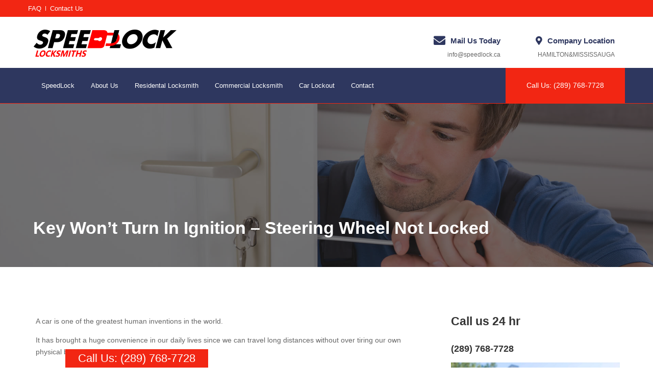

--- FILE ---
content_type: text/html; charset=UTF-8
request_url: https://www.speedlock.ca/blog/key-wont-turn-in-ignition-steering-wheel-not-locked/
body_size: 21830
content:
<!doctype html><html lang="en"><head><script data-no-optimize="1">var litespeed_docref=sessionStorage.getItem("litespeed_docref");litespeed_docref&&(Object.defineProperty(document,"referrer",{get:function(){return litespeed_docref}}),sessionStorage.removeItem("litespeed_docref"));</script> <meta charset="UTF-8"><meta name="viewport" content="width=device-width, initial-scale=1"><link rel="profile" href="http://gmpg.org/xfn/11"><link rel="preload" as="image" href="https://www.speedlock.ca/wp-content/uploads/2022/07/replace-top-mobile.jpg"><meta name='robots' content='index, follow, max-image-preview:large, max-snippet:-1, max-video-preview:-1' /><title>Key Won&#039;t Turn In Ignition - Steering Wheel Not Locked &#8212; SPEEDLOCK - Locksmith</title><meta name="description" content="Key Won&#039;t Turn In Ignition - Steering Wheel Not Locked | A car is one of the greatest human inventions in the world. It has brought a huge convenience in our daily lives since we can travel long distances" /><link rel="canonical" href="https://www.speedlock.ca/blog/key-wont-turn-in-ignition-steering-wheel-not-locked/" /><meta property="og:locale" content="en_US" /><meta property="og:type" content="article" /><meta property="og:title" content="Key Won&#039;t Turn In Ignition - Steering Wheel Not Locked &#8212; SPEEDLOCK - Locksmith" /><meta property="og:description" content="Key Won&#039;t Turn In Ignition - Steering Wheel Not Locked | A car is one of the greatest human inventions in the world. It has brought a huge convenience in our daily lives since we can travel long distances" /><meta property="og:url" content="https://www.speedlock.ca/blog/key-wont-turn-in-ignition-steering-wheel-not-locked/" /><meta property="og:site_name" content="SPEEDLOCK - Locksmith" /><meta property="article:published_time" content="2022-12-02T07:26:01+00:00" /><meta property="og:image" content="https://www.speedlock.ca/wp-content/uploads/2022/07/rekying-top.jpg" /><meta property="og:image:width" content="1920" /><meta property="og:image:height" content="1280" /><meta property="og:image:type" content="image/jpeg" /><meta name="author" content="admin" /><meta name="twitter:card" content="summary_large_image" /><meta name="twitter:label1" content="Written by" /><meta name="twitter:data1" content="admin" /><meta name="twitter:label2" content="Est. reading time" /><meta name="twitter:data2" content="4 minutes" /> <script type="application/ld+json" class="yoast-schema-graph">{"@context":"https://schema.org","@graph":[{"@type":"Article","@id":"https://www.speedlock.ca/blog/key-wont-turn-in-ignition-steering-wheel-not-locked/#article","isPartOf":{"@id":"https://www.speedlock.ca/blog/key-wont-turn-in-ignition-steering-wheel-not-locked/"},"author":{"name":"admin","@id":"https://www.speedlock.ca/#/schema/person/c9a99c705f2f1bf6e09ad6ed5fe64be4"},"headline":"Key Won&#8217;t Turn In Ignition &#8211; Steering Wheel Not Locked","datePublished":"2022-12-02T07:26:01+00:00","mainEntityOfPage":{"@id":"https://www.speedlock.ca/blog/key-wont-turn-in-ignition-steering-wheel-not-locked/"},"wordCount":801,"publisher":{"@id":"https://www.speedlock.ca/#organization"},"image":{"@id":"https://www.speedlock.ca/blog/key-wont-turn-in-ignition-steering-wheel-not-locked/#primaryimage"},"thumbnailUrl":"https://www.speedlock.ca/wp-content/uploads/2022/07/rekying-top.jpg","articleSection":["Articles"],"inLanguage":"en"},{"@type":"WebPage","@id":"https://www.speedlock.ca/blog/key-wont-turn-in-ignition-steering-wheel-not-locked/","url":"https://www.speedlock.ca/blog/key-wont-turn-in-ignition-steering-wheel-not-locked/","name":"Key Won't Turn In Ignition - Steering Wheel Not Locked &#8212; SPEEDLOCK - Locksmith","isPartOf":{"@id":"https://www.speedlock.ca/#website"},"primaryImageOfPage":{"@id":"https://www.speedlock.ca/blog/key-wont-turn-in-ignition-steering-wheel-not-locked/#primaryimage"},"image":{"@id":"https://www.speedlock.ca/blog/key-wont-turn-in-ignition-steering-wheel-not-locked/#primaryimage"},"thumbnailUrl":"https://www.speedlock.ca/wp-content/uploads/2022/07/rekying-top.jpg","datePublished":"2022-12-02T07:26:01+00:00","description":"Key Won't Turn In Ignition - Steering Wheel Not Locked | A car is one of the greatest human inventions in the world. It has brought a huge convenience in our daily lives since we can travel long distances","breadcrumb":{"@id":"https://www.speedlock.ca/blog/key-wont-turn-in-ignition-steering-wheel-not-locked/#breadcrumb"},"inLanguage":"en","potentialAction":[{"@type":"ReadAction","target":["https://www.speedlock.ca/blog/key-wont-turn-in-ignition-steering-wheel-not-locked/"]}]},{"@type":"ImageObject","inLanguage":"en","@id":"https://www.speedlock.ca/blog/key-wont-turn-in-ignition-steering-wheel-not-locked/#primaryimage","url":"https://www.speedlock.ca/wp-content/uploads/2022/07/rekying-top.jpg","contentUrl":"https://www.speedlock.ca/wp-content/uploads/2022/07/rekying-top.jpg","width":1920,"height":1280,"caption":"Lock Rekeying"},{"@type":"BreadcrumbList","@id":"https://www.speedlock.ca/blog/key-wont-turn-in-ignition-steering-wheel-not-locked/#breadcrumb","itemListElement":[{"@type":"ListItem","position":1,"name":"Home","item":"https://www.speedlock.ca/"},{"@type":"ListItem","position":2,"name":"Blog","item":"https://www.speedlock.ca/blog/"},{"@type":"ListItem","position":3,"name":"Key Won&#8217;t Turn In Ignition &#8211; Steering Wheel Not Locked"}]},{"@type":"WebSite","@id":"https://www.speedlock.ca/#website","url":"https://www.speedlock.ca/","name":"SPEEDLOCK - Locksmith","description":"SPEEDLOCK | The Speed Lock team is on its way! Anywhere in Hamilton and in the surrounding area","publisher":{"@id":"https://www.speedlock.ca/#organization"},"potentialAction":[{"@type":"SearchAction","target":{"@type":"EntryPoint","urlTemplate":"https://www.speedlock.ca/?s={search_term_string}"},"query-input":{"@type":"PropertyValueSpecification","valueRequired":true,"valueName":"search_term_string"}}],"inLanguage":"en"},{"@type":"Organization","@id":"https://www.speedlock.ca/#organization","name":"SPEEDLOCK - Locksmith","url":"https://www.speedlock.ca/","logo":{"@type":"ImageObject","inLanguage":"en","@id":"https://www.speedlock.ca/#/schema/logo/image/","url":"https://www.speedlock.ca/wp-content/uploads/2022/07/logo.png","contentUrl":"https://www.speedlock.ca/wp-content/uploads/2022/07/logo.png","width":281,"height":55,"caption":"SPEEDLOCK - Locksmith"},"image":{"@id":"https://www.speedlock.ca/#/schema/logo/image/"}},{"@type":"Person","@id":"https://www.speedlock.ca/#/schema/person/c9a99c705f2f1bf6e09ad6ed5fe64be4","name":"admin","image":{"@type":"ImageObject","inLanguage":"en","@id":"https://www.speedlock.ca/#/schema/person/image/","url":"https://www.speedlock.ca/wp-content/litespeed/avatar/8456f88b7c882c833ec50b004ab6924c.jpg?ver=1768398394","contentUrl":"https://www.speedlock.ca/wp-content/litespeed/avatar/8456f88b7c882c833ec50b004ab6924c.jpg?ver=1768398394","caption":"admin"},"sameAs":["https://www.speedlock.ca"]}]}</script> <link rel='dns-prefetch' href='//www.googletagmanager.com' /><link rel="alternate" type="application/rss+xml" title="SPEEDLOCK - Locksmith &raquo; Feed" href="https://www.speedlock.ca/feed/" /><link rel="alternate" type="application/rss+xml" title="SPEEDLOCK - Locksmith &raquo; Comments Feed" href="https://www.speedlock.ca/comments/feed/" /><link rel="alternate" title="oEmbed (JSON)" type="application/json+oembed" href="https://www.speedlock.ca/wp-json/oembed/1.0/embed?url=https%3A%2F%2Fwww.speedlock.ca%2Fblog%2Fkey-wont-turn-in-ignition-steering-wheel-not-locked%2F" /><link rel="alternate" title="oEmbed (XML)" type="text/xml+oembed" href="https://www.speedlock.ca/wp-json/oembed/1.0/embed?url=https%3A%2F%2Fwww.speedlock.ca%2Fblog%2Fkey-wont-turn-in-ignition-steering-wheel-not-locked%2F&#038;format=xml" /><style id='wp-img-auto-sizes-contain-inline-css' type='text/css'>img:is([sizes=auto i],[sizes^="auto," i]){contain-intrinsic-size:3000px 1500px}
/*# sourceURL=wp-img-auto-sizes-contain-inline-css */</style><link data-optimized="2" rel="stylesheet" href="https://www.speedlock.ca/wp-content/litespeed/css/fb625fe61fec6e71f845d9c8982f6cf4.css?ver=878ff" /><style id='global-styles-inline-css' type='text/css'>:root{--wp--preset--aspect-ratio--square: 1;--wp--preset--aspect-ratio--4-3: 4/3;--wp--preset--aspect-ratio--3-4: 3/4;--wp--preset--aspect-ratio--3-2: 3/2;--wp--preset--aspect-ratio--2-3: 2/3;--wp--preset--aspect-ratio--16-9: 16/9;--wp--preset--aspect-ratio--9-16: 9/16;--wp--preset--color--black: #000000;--wp--preset--color--cyan-bluish-gray: #abb8c3;--wp--preset--color--white: #ffffff;--wp--preset--color--pale-pink: #f78da7;--wp--preset--color--vivid-red: #cf2e2e;--wp--preset--color--luminous-vivid-orange: #ff6900;--wp--preset--color--luminous-vivid-amber: #fcb900;--wp--preset--color--light-green-cyan: #7bdcb5;--wp--preset--color--vivid-green-cyan: #00d084;--wp--preset--color--pale-cyan-blue: #8ed1fc;--wp--preset--color--vivid-cyan-blue: #0693e3;--wp--preset--color--vivid-purple: #9b51e0;--wp--preset--gradient--vivid-cyan-blue-to-vivid-purple: linear-gradient(135deg,rgb(6,147,227) 0%,rgb(155,81,224) 100%);--wp--preset--gradient--light-green-cyan-to-vivid-green-cyan: linear-gradient(135deg,rgb(122,220,180) 0%,rgb(0,208,130) 100%);--wp--preset--gradient--luminous-vivid-amber-to-luminous-vivid-orange: linear-gradient(135deg,rgb(252,185,0) 0%,rgb(255,105,0) 100%);--wp--preset--gradient--luminous-vivid-orange-to-vivid-red: linear-gradient(135deg,rgb(255,105,0) 0%,rgb(207,46,46) 100%);--wp--preset--gradient--very-light-gray-to-cyan-bluish-gray: linear-gradient(135deg,rgb(238,238,238) 0%,rgb(169,184,195) 100%);--wp--preset--gradient--cool-to-warm-spectrum: linear-gradient(135deg,rgb(74,234,220) 0%,rgb(151,120,209) 20%,rgb(207,42,186) 40%,rgb(238,44,130) 60%,rgb(251,105,98) 80%,rgb(254,248,76) 100%);--wp--preset--gradient--blush-light-purple: linear-gradient(135deg,rgb(255,206,236) 0%,rgb(152,150,240) 100%);--wp--preset--gradient--blush-bordeaux: linear-gradient(135deg,rgb(254,205,165) 0%,rgb(254,45,45) 50%,rgb(107,0,62) 100%);--wp--preset--gradient--luminous-dusk: linear-gradient(135deg,rgb(255,203,112) 0%,rgb(199,81,192) 50%,rgb(65,88,208) 100%);--wp--preset--gradient--pale-ocean: linear-gradient(135deg,rgb(255,245,203) 0%,rgb(182,227,212) 50%,rgb(51,167,181) 100%);--wp--preset--gradient--electric-grass: linear-gradient(135deg,rgb(202,248,128) 0%,rgb(113,206,126) 100%);--wp--preset--gradient--midnight: linear-gradient(135deg,rgb(2,3,129) 0%,rgb(40,116,252) 100%);--wp--preset--font-size--small: 13px;--wp--preset--font-size--medium: 20px;--wp--preset--font-size--large: 36px;--wp--preset--font-size--x-large: 42px;--wp--preset--spacing--20: 0.44rem;--wp--preset--spacing--30: 0.67rem;--wp--preset--spacing--40: 1rem;--wp--preset--spacing--50: 1.5rem;--wp--preset--spacing--60: 2.25rem;--wp--preset--spacing--70: 3.38rem;--wp--preset--spacing--80: 5.06rem;--wp--preset--shadow--natural: 6px 6px 9px rgba(0, 0, 0, 0.2);--wp--preset--shadow--deep: 12px 12px 50px rgba(0, 0, 0, 0.4);--wp--preset--shadow--sharp: 6px 6px 0px rgba(0, 0, 0, 0.2);--wp--preset--shadow--outlined: 6px 6px 0px -3px rgb(255, 255, 255), 6px 6px rgb(0, 0, 0);--wp--preset--shadow--crisp: 6px 6px 0px rgb(0, 0, 0);}:where(.is-layout-flex){gap: 0.5em;}:where(.is-layout-grid){gap: 0.5em;}body .is-layout-flex{display: flex;}.is-layout-flex{flex-wrap: wrap;align-items: center;}.is-layout-flex > :is(*, div){margin: 0;}body .is-layout-grid{display: grid;}.is-layout-grid > :is(*, div){margin: 0;}:where(.wp-block-columns.is-layout-flex){gap: 2em;}:where(.wp-block-columns.is-layout-grid){gap: 2em;}:where(.wp-block-post-template.is-layout-flex){gap: 1.25em;}:where(.wp-block-post-template.is-layout-grid){gap: 1.25em;}.has-black-color{color: var(--wp--preset--color--black) !important;}.has-cyan-bluish-gray-color{color: var(--wp--preset--color--cyan-bluish-gray) !important;}.has-white-color{color: var(--wp--preset--color--white) !important;}.has-pale-pink-color{color: var(--wp--preset--color--pale-pink) !important;}.has-vivid-red-color{color: var(--wp--preset--color--vivid-red) !important;}.has-luminous-vivid-orange-color{color: var(--wp--preset--color--luminous-vivid-orange) !important;}.has-luminous-vivid-amber-color{color: var(--wp--preset--color--luminous-vivid-amber) !important;}.has-light-green-cyan-color{color: var(--wp--preset--color--light-green-cyan) !important;}.has-vivid-green-cyan-color{color: var(--wp--preset--color--vivid-green-cyan) !important;}.has-pale-cyan-blue-color{color: var(--wp--preset--color--pale-cyan-blue) !important;}.has-vivid-cyan-blue-color{color: var(--wp--preset--color--vivid-cyan-blue) !important;}.has-vivid-purple-color{color: var(--wp--preset--color--vivid-purple) !important;}.has-black-background-color{background-color: var(--wp--preset--color--black) !important;}.has-cyan-bluish-gray-background-color{background-color: var(--wp--preset--color--cyan-bluish-gray) !important;}.has-white-background-color{background-color: var(--wp--preset--color--white) !important;}.has-pale-pink-background-color{background-color: var(--wp--preset--color--pale-pink) !important;}.has-vivid-red-background-color{background-color: var(--wp--preset--color--vivid-red) !important;}.has-luminous-vivid-orange-background-color{background-color: var(--wp--preset--color--luminous-vivid-orange) !important;}.has-luminous-vivid-amber-background-color{background-color: var(--wp--preset--color--luminous-vivid-amber) !important;}.has-light-green-cyan-background-color{background-color: var(--wp--preset--color--light-green-cyan) !important;}.has-vivid-green-cyan-background-color{background-color: var(--wp--preset--color--vivid-green-cyan) !important;}.has-pale-cyan-blue-background-color{background-color: var(--wp--preset--color--pale-cyan-blue) !important;}.has-vivid-cyan-blue-background-color{background-color: var(--wp--preset--color--vivid-cyan-blue) !important;}.has-vivid-purple-background-color{background-color: var(--wp--preset--color--vivid-purple) !important;}.has-black-border-color{border-color: var(--wp--preset--color--black) !important;}.has-cyan-bluish-gray-border-color{border-color: var(--wp--preset--color--cyan-bluish-gray) !important;}.has-white-border-color{border-color: var(--wp--preset--color--white) !important;}.has-pale-pink-border-color{border-color: var(--wp--preset--color--pale-pink) !important;}.has-vivid-red-border-color{border-color: var(--wp--preset--color--vivid-red) !important;}.has-luminous-vivid-orange-border-color{border-color: var(--wp--preset--color--luminous-vivid-orange) !important;}.has-luminous-vivid-amber-border-color{border-color: var(--wp--preset--color--luminous-vivid-amber) !important;}.has-light-green-cyan-border-color{border-color: var(--wp--preset--color--light-green-cyan) !important;}.has-vivid-green-cyan-border-color{border-color: var(--wp--preset--color--vivid-green-cyan) !important;}.has-pale-cyan-blue-border-color{border-color: var(--wp--preset--color--pale-cyan-blue) !important;}.has-vivid-cyan-blue-border-color{border-color: var(--wp--preset--color--vivid-cyan-blue) !important;}.has-vivid-purple-border-color{border-color: var(--wp--preset--color--vivid-purple) !important;}.has-vivid-cyan-blue-to-vivid-purple-gradient-background{background: var(--wp--preset--gradient--vivid-cyan-blue-to-vivid-purple) !important;}.has-light-green-cyan-to-vivid-green-cyan-gradient-background{background: var(--wp--preset--gradient--light-green-cyan-to-vivid-green-cyan) !important;}.has-luminous-vivid-amber-to-luminous-vivid-orange-gradient-background{background: var(--wp--preset--gradient--luminous-vivid-amber-to-luminous-vivid-orange) !important;}.has-luminous-vivid-orange-to-vivid-red-gradient-background{background: var(--wp--preset--gradient--luminous-vivid-orange-to-vivid-red) !important;}.has-very-light-gray-to-cyan-bluish-gray-gradient-background{background: var(--wp--preset--gradient--very-light-gray-to-cyan-bluish-gray) !important;}.has-cool-to-warm-spectrum-gradient-background{background: var(--wp--preset--gradient--cool-to-warm-spectrum) !important;}.has-blush-light-purple-gradient-background{background: var(--wp--preset--gradient--blush-light-purple) !important;}.has-blush-bordeaux-gradient-background{background: var(--wp--preset--gradient--blush-bordeaux) !important;}.has-luminous-dusk-gradient-background{background: var(--wp--preset--gradient--luminous-dusk) !important;}.has-pale-ocean-gradient-background{background: var(--wp--preset--gradient--pale-ocean) !important;}.has-electric-grass-gradient-background{background: var(--wp--preset--gradient--electric-grass) !important;}.has-midnight-gradient-background{background: var(--wp--preset--gradient--midnight) !important;}.has-small-font-size{font-size: var(--wp--preset--font-size--small) !important;}.has-medium-font-size{font-size: var(--wp--preset--font-size--medium) !important;}.has-large-font-size{font-size: var(--wp--preset--font-size--large) !important;}.has-x-large-font-size{font-size: var(--wp--preset--font-size--x-large) !important;}
/*# sourceURL=global-styles-inline-css */</style><style id='classic-theme-styles-inline-css' type='text/css'>/*! This file is auto-generated */
.wp-block-button__link{color:#fff;background-color:#32373c;border-radius:9999px;box-shadow:none;text-decoration:none;padding:calc(.667em + 2px) calc(1.333em + 2px);font-size:1.125em}.wp-block-file__button{background:#32373c;color:#fff;text-decoration:none}
/*# sourceURL=/wp-includes/css/classic-themes.min.css */</style><style id='elementor-frontend-inline-css' type='text/css'>.elementor-270 .elementor-element.elementor-element-59258b2a:not(.elementor-motion-effects-element-type-background), .elementor-270 .elementor-element.elementor-element-59258b2a > .elementor-motion-effects-container > .elementor-motion-effects-layer{background-image:url("https://www.speedlock.ca/wp-content/uploads/2022/07/rekying-top.jpg");}
/*# sourceURL=elementor-frontend-inline-css */</style><link rel="preconnect" href="https://fonts.gstatic.com/" crossorigin><script type="litespeed/javascript" data-src="https://www.speedlock.ca/wp-includes/js/jquery/jquery.min.js" id="jquery-core-js"></script> 
 <script type="litespeed/javascript" data-src="https://www.googletagmanager.com/gtag/js?id=GT-M63LH3B" id="google_gtagjs-js"></script> <script id="google_gtagjs-js-after" type="litespeed/javascript">window.dataLayer=window.dataLayer||[];function gtag(){dataLayer.push(arguments)}
gtag("set","linker",{"domains":["www.speedlock.ca"]});gtag("js",new Date());gtag("set","developer_id.dZTNiMT",!0);gtag("config","GT-M63LH3B")</script> <link rel="https://api.w.org/" href="https://www.speedlock.ca/wp-json/" /><link rel="alternate" title="JSON" type="application/json" href="https://www.speedlock.ca/wp-json/wp/v2/posts/348" /><link rel="EditURI" type="application/rsd+xml" title="RSD" href="https://www.speedlock.ca/xmlrpc.php?rsd" /><meta name="generator" content="WordPress 6.9" /><link rel='shortlink' href='https://www.speedlock.ca/?p=348' /> <script type="litespeed/javascript">(function(i,s,o,g,r,a,m){i.GoogleAnalyticsObject=r;i[r]=i[r]||function(){(i[r].q=i[r].q||[]).push(arguments)},i[r].l=1*new Date();a=s.createElement(o),m=s.getElementsByTagName(o)[0];a.async=1;a.src=g;m.parentNode.insertBefore(a,m)})(window,document,'script','https://www.google-analytics.com/analytics.js','ga');ga('create','UA-236063678-1','auto');ga('send','pageview')</script> <meta name="generator" content="Site Kit by Google 1.167.0" /><meta name="google-adsense-platform-account" content="ca-host-pub-2644536267352236"><meta name="google-adsense-platform-domain" content="sitekit.withgoogle.com"><meta name="generator" content="Elementor 3.23.4; features: e_optimized_css_loading, additional_custom_breakpoints, e_lazyload; settings: css_print_method-external, google_font-enabled, font_display-auto"><style>.e-con.e-parent:nth-of-type(n+4):not(.e-lazyloaded):not(.e-no-lazyload),
				.e-con.e-parent:nth-of-type(n+4):not(.e-lazyloaded):not(.e-no-lazyload) * {
					background-image: none !important;
				}
				@media screen and (max-height: 1024px) {
					.e-con.e-parent:nth-of-type(n+3):not(.e-lazyloaded):not(.e-no-lazyload),
					.e-con.e-parent:nth-of-type(n+3):not(.e-lazyloaded):not(.e-no-lazyload) * {
						background-image: none !important;
					}
				}
				@media screen and (max-height: 640px) {
					.e-con.e-parent:nth-of-type(n+2):not(.e-lazyloaded):not(.e-no-lazyload),
					.e-con.e-parent:nth-of-type(n+2):not(.e-lazyloaded):not(.e-no-lazyload) * {
						background-image: none !important;
					}
				}</style><link rel="icon" href="https://www.speedlock.ca/wp-content/uploads/2022/07/favicon.png" sizes="32x32" /><link rel="icon" href="https://www.speedlock.ca/wp-content/uploads/2022/07/favicon.png" sizes="192x192" /><link rel="apple-touch-icon" href="https://www.speedlock.ca/wp-content/uploads/2022/07/favicon.png" /><meta name="msapplication-TileImage" content="https://www.speedlock.ca/wp-content/uploads/2022/07/favicon.png" /></head><body class="wp-singular post-template-default single single-post postid-348 single-format-standard wp-custom-logo wp-theme-speedlock wp-child-theme-speedlock-child elementor-default elementor-kit-17 elementor-page-270"><div data-elementor-type="header" data-elementor-id="31" class="elementor elementor-31 elementor-location-header" data-elementor-post-type="elementor_library"><section class="elementor-section elementor-top-section elementor-element elementor-element-76579073 elementor-hidden-mobile elementor-section-boxed elementor-section-height-default elementor-section-height-default" data-id="76579073" data-element_type="section" id="scrollToTop" data-settings="{&quot;background_background&quot;:&quot;classic&quot;}"><div class="elementor-container elementor-column-gap-default"><div class="elementor-column elementor-col-100 elementor-top-column elementor-element elementor-element-8a2f345" data-id="8a2f345" data-element_type="column"><div class="elementor-widget-wrap elementor-element-populated"><div class="elementor-element elementor-element-29c12bf elementor-icon-list--layout-inline elementor-tablet-align-center elementor-list-item-link-full_width elementor-widget elementor-widget-icon-list" data-id="29c12bf" data-element_type="widget" data-widget_type="icon-list.default"><div class="elementor-widget-container"><ul class="elementor-icon-list-items elementor-inline-items"><li class="elementor-icon-list-item elementor-inline-item">
<a href="/#faq"><span class="elementor-icon-list-text">FAQ</span>
</a></li><li class="elementor-icon-list-item elementor-inline-item">
<a href="/contact"><span class="elementor-icon-list-text">Contact Us</span>
</a></li></ul></div></div></div></div></div></section><section class="elementor-section elementor-top-section elementor-element elementor-element-3c095bc5 elementor-section-boxed elementor-section-height-default elementor-section-height-default" data-id="3c095bc5" data-element_type="section"><div class="elementor-container elementor-column-gap-default"><div class="elementor-column elementor-col-50 elementor-top-column elementor-element elementor-element-73e864a2" data-id="73e864a2" data-element_type="column"><div class="elementor-widget-wrap elementor-element-populated"><div class="elementor-element elementor-element-6ca5c3f5 elementor-widget elementor-widget-image" data-id="6ca5c3f5" data-element_type="widget" data-widget_type="image.default"><div class="elementor-widget-container"><style>/*! elementor - v3.23.0 - 05-08-2024 */
.elementor-widget-image{text-align:center}.elementor-widget-image a{display:inline-block}.elementor-widget-image a img[src$=".svg"]{width:48px}.elementor-widget-image img{vertical-align:middle;display:inline-block}</style><a href="/">
<img data-lazyloaded="1" src="[data-uri]" width="281" height="55" data-src="https://www.speedlock.ca/wp-content/uploads/2022/07/logo.png" class="attachment-medium_large size-medium_large wp-image-32" alt="SPEEDLOCK - Locksmith logo" />								</a></div></div><div class="elementor-element elementor-element-6cedc9ab elementor-hidden-desktop elementor-hidden-tablet elementor-widget elementor-widget-heading" data-id="6cedc9ab" data-element_type="widget" data-widget_type="heading.default"><div class="elementor-widget-container"><style>/*! elementor - v3.23.0 - 05-08-2024 */
.elementor-heading-title{padding:0;margin:0;line-height:1}.elementor-widget-heading .elementor-heading-title[class*=elementor-size-]>a{color:inherit;font-size:inherit;line-height:inherit}.elementor-widget-heading .elementor-heading-title.elementor-size-small{font-size:15px}.elementor-widget-heading .elementor-heading-title.elementor-size-medium{font-size:19px}.elementor-widget-heading .elementor-heading-title.elementor-size-large{font-size:29px}.elementor-widget-heading .elementor-heading-title.elementor-size-xl{font-size:39px}.elementor-widget-heading .elementor-heading-title.elementor-size-xxl{font-size:59px}</style><div class="elementor-heading-title elementor-size-default"><a href="tel:2897687728">Call Us: (289) 768-7728</a></div></div></div></div></div><div class="elementor-column elementor-col-50 elementor-top-column elementor-element elementor-element-37bfa405 elementor-hidden-mobile" data-id="37bfa405" data-element_type="column"><div class="elementor-widget-wrap elementor-element-populated"><section class="elementor-section elementor-inner-section elementor-element elementor-element-7e2f257a elementor-section-boxed elementor-section-height-default elementor-section-height-default" data-id="7e2f257a" data-element_type="section"><div class="elementor-container elementor-column-gap-default"><div class="elementor-column elementor-col-50 elementor-inner-column elementor-element elementor-element-27c800fc" data-id="27c800fc" data-element_type="column"><div class="elementor-widget-wrap elementor-element-populated"><div class="elementor-element elementor-element-110501fd elementor-align-right elementor-icon-list--layout-traditional elementor-list-item-link-full_width elementor-widget elementor-widget-icon-list" data-id="110501fd" data-element_type="widget" data-widget_type="icon-list.default"><div class="elementor-widget-container"><ul class="elementor-icon-list-items"><li class="elementor-icon-list-item">
<span class="elementor-icon-list-icon">
<i aria-hidden="true" class="fas fa-envelope"></i>						</span>
<span class="elementor-icon-list-text">Mail Us Today</span></li></ul></div></div><div class="elementor-element elementor-element-4921a0f2 elementor-widget elementor-widget-heading" data-id="4921a0f2" data-element_type="widget" data-widget_type="heading.default"><div class="elementor-widget-container"><div class="elementor-heading-title elementor-size-default"><a href="mailto:info@speedlock.ca">info@speedlock.ca</a></div></div></div></div></div><div class="elementor-column elementor-col-50 elementor-inner-column elementor-element elementor-element-a23e2c8" data-id="a23e2c8" data-element_type="column"><div class="elementor-widget-wrap elementor-element-populated"><div class="elementor-element elementor-element-28749313 elementor-align-right elementor-icon-list--layout-traditional elementor-list-item-link-full_width elementor-widget elementor-widget-icon-list" data-id="28749313" data-element_type="widget" data-widget_type="icon-list.default"><div class="elementor-widget-container"><ul class="elementor-icon-list-items"><li class="elementor-icon-list-item">
<span class="elementor-icon-list-icon">
<i aria-hidden="true" class="fas fa-map-marker-alt"></i>						</span>
<span class="elementor-icon-list-text">Company Location</span></li></ul></div></div><div class="elementor-element elementor-element-5dcbe8c9 elementor-widget elementor-widget-heading" data-id="5dcbe8c9" data-element_type="widget" data-widget_type="heading.default"><div class="elementor-widget-container"><div class="elementor-heading-title elementor-size-default">HAMILTON&MISSISSAUGA</div></div></div></div></div></div></section></div></div></div></section><section class="elementor-section elementor-top-section elementor-element elementor-element-1e586856 elementor-section-boxed elementor-section-height-default elementor-section-height-default" data-id="1e586856" data-element_type="section" data-settings="{&quot;background_background&quot;:&quot;classic&quot;}"><div class="elementor-container elementor-column-gap-default"><div class="elementor-column elementor-col-50 elementor-top-column elementor-element elementor-element-582afb32" data-id="582afb32" data-element_type="column"><div class="elementor-widget-wrap elementor-element-populated"><div class="elementor-element elementor-element-e9ba2d9 elementor-nav-menu--dropdown-tablet elementor-nav-menu__text-align-aside elementor-nav-menu--toggle elementor-nav-menu--burger elementor-widget elementor-widget-nav-menu" data-id="e9ba2d9" data-element_type="widget" data-settings="{&quot;submenu_icon&quot;:{&quot;value&quot;:&quot;&lt;i class=\&quot;fas fa-angle-down\&quot;&gt;&lt;\/i&gt;&quot;,&quot;library&quot;:&quot;fa-solid&quot;},&quot;layout&quot;:&quot;horizontal&quot;,&quot;toggle&quot;:&quot;burger&quot;}" data-widget_type="nav-menu.default"><div class="elementor-widget-container"><nav class="elementor-nav-menu--main elementor-nav-menu__container elementor-nav-menu--layout-horizontal e--pointer-background e--animation-fade"><ul id="menu-1-e9ba2d9" class="elementor-nav-menu"><li class="menu-item menu-item-type-post_type menu-item-object-page menu-item-home menu-item-237"><a href="https://www.speedlock.ca/" class="elementor-item">SpeedLock</a></li><li class="menu-item menu-item-type-post_type menu-item-object-page menu-item-92"><a href="https://www.speedlock.ca/about/" class="elementor-item">About Us</a></li><li class="menu-item menu-item-type-custom menu-item-object-custom menu-item-has-children menu-item-93"><a href="/home-lockout/" class="elementor-item">Residental Locksmith</a><ul class="sub-menu elementor-nav-menu--dropdown"><li class="menu-item menu-item-type-post_type menu-item-object-page menu-item-94"><a href="https://www.speedlock.ca/home-lockout/" class="elementor-sub-item">Home Lockout</a></li><li class="menu-item menu-item-type-post_type menu-item-object-page menu-item-201"><a href="https://www.speedlock.ca/lock-installation/" class="elementor-sub-item">Lock installation</a></li><li class="menu-item menu-item-type-post_type menu-item-object-page menu-item-200"><a href="https://www.speedlock.ca/lock-rekeying/" class="elementor-sub-item">Lock Rekeying</a></li><li class="menu-item menu-item-type-post_type menu-item-object-page menu-item-202"><a href="https://www.speedlock.ca/lock-repair-and-replacement/" class="elementor-sub-item">Lock Repair and Replacement</a></li></ul></li><li class="menu-item menu-item-type-post_type menu-item-object-page menu-item-has-children menu-item-203"><a href="https://www.speedlock.ca/commercial-locksmith/" class="elementor-item">Commercial Locksmith</a><ul class="sub-menu elementor-nav-menu--dropdown"><li class="menu-item menu-item-type-post_type menu-item-object-page menu-item-208"><a href="https://www.speedlock.ca/business-lockout/" class="elementor-sub-item">Business Lockout</a></li><li class="menu-item menu-item-type-post_type menu-item-object-page menu-item-207"><a href="https://www.speedlock.ca/lock-installation/" class="elementor-sub-item">Lock installation</a></li><li class="menu-item menu-item-type-post_type menu-item-object-page menu-item-206"><a href="https://www.speedlock.ca/panic-bar-lock-installation/" class="elementor-sub-item">Panic Bar Lock Installation</a></li><li class="menu-item menu-item-type-post_type menu-item-object-page menu-item-205"><a href="https://www.speedlock.ca/door-closers/" class="elementor-sub-item">Door Closers</a></li><li class="menu-item menu-item-type-post_type menu-item-object-page menu-item-204"><a href="https://www.speedlock.ca/high-security-locks/" class="elementor-sub-item">High Security Locks</a></li></ul></li><li class="menu-item menu-item-type-post_type menu-item-object-page menu-item-209"><a href="https://www.speedlock.ca/car-lockout/" class="elementor-item">Car Lockout</a></li><li class="menu-item menu-item-type-post_type menu-item-object-page menu-item-210"><a href="https://www.speedlock.ca/contact/" class="elementor-item">Contact</a></li></ul></nav><div class="elementor-menu-toggle" role="button" tabindex="0" aria-label="Menu Toggle" aria-expanded="false">
<i aria-hidden="true" role="presentation" class="elementor-menu-toggle__icon--open eicon-menu-bar"></i><i aria-hidden="true" role="presentation" class="elementor-menu-toggle__icon--close eicon-close"></i>			<span class="elementor-screen-only">Menu</span></div><nav class="elementor-nav-menu--dropdown elementor-nav-menu__container" aria-hidden="true"><ul id="menu-2-e9ba2d9" class="elementor-nav-menu"><li class="menu-item menu-item-type-post_type menu-item-object-page menu-item-home menu-item-237"><a href="https://www.speedlock.ca/" class="elementor-item" tabindex="-1">SpeedLock</a></li><li class="menu-item menu-item-type-post_type menu-item-object-page menu-item-92"><a href="https://www.speedlock.ca/about/" class="elementor-item" tabindex="-1">About Us</a></li><li class="menu-item menu-item-type-custom menu-item-object-custom menu-item-has-children menu-item-93"><a href="/home-lockout/" class="elementor-item" tabindex="-1">Residental Locksmith</a><ul class="sub-menu elementor-nav-menu--dropdown"><li class="menu-item menu-item-type-post_type menu-item-object-page menu-item-94"><a href="https://www.speedlock.ca/home-lockout/" class="elementor-sub-item" tabindex="-1">Home Lockout</a></li><li class="menu-item menu-item-type-post_type menu-item-object-page menu-item-201"><a href="https://www.speedlock.ca/lock-installation/" class="elementor-sub-item" tabindex="-1">Lock installation</a></li><li class="menu-item menu-item-type-post_type menu-item-object-page menu-item-200"><a href="https://www.speedlock.ca/lock-rekeying/" class="elementor-sub-item" tabindex="-1">Lock Rekeying</a></li><li class="menu-item menu-item-type-post_type menu-item-object-page menu-item-202"><a href="https://www.speedlock.ca/lock-repair-and-replacement/" class="elementor-sub-item" tabindex="-1">Lock Repair and Replacement</a></li></ul></li><li class="menu-item menu-item-type-post_type menu-item-object-page menu-item-has-children menu-item-203"><a href="https://www.speedlock.ca/commercial-locksmith/" class="elementor-item" tabindex="-1">Commercial Locksmith</a><ul class="sub-menu elementor-nav-menu--dropdown"><li class="menu-item menu-item-type-post_type menu-item-object-page menu-item-208"><a href="https://www.speedlock.ca/business-lockout/" class="elementor-sub-item" tabindex="-1">Business Lockout</a></li><li class="menu-item menu-item-type-post_type menu-item-object-page menu-item-207"><a href="https://www.speedlock.ca/lock-installation/" class="elementor-sub-item" tabindex="-1">Lock installation</a></li><li class="menu-item menu-item-type-post_type menu-item-object-page menu-item-206"><a href="https://www.speedlock.ca/panic-bar-lock-installation/" class="elementor-sub-item" tabindex="-1">Panic Bar Lock Installation</a></li><li class="menu-item menu-item-type-post_type menu-item-object-page menu-item-205"><a href="https://www.speedlock.ca/door-closers/" class="elementor-sub-item" tabindex="-1">Door Closers</a></li><li class="menu-item menu-item-type-post_type menu-item-object-page menu-item-204"><a href="https://www.speedlock.ca/high-security-locks/" class="elementor-sub-item" tabindex="-1">High Security Locks</a></li></ul></li><li class="menu-item menu-item-type-post_type menu-item-object-page menu-item-209"><a href="https://www.speedlock.ca/car-lockout/" class="elementor-item" tabindex="-1">Car Lockout</a></li><li class="menu-item menu-item-type-post_type menu-item-object-page menu-item-210"><a href="https://www.speedlock.ca/contact/" class="elementor-item" tabindex="-1">Contact</a></li></ul></nav></div></div></div></div><div class="elementor-column elementor-col-50 elementor-top-column elementor-element elementor-element-2663ad77 elementor-hidden-tablet elementor-hidden-mobile" data-id="2663ad77" data-element_type="column" data-settings="{&quot;background_background&quot;:&quot;classic&quot;}"><div class="elementor-widget-wrap elementor-element-populated"><div class="elementor-element elementor-element-6fd72567 elementor-align-center elementor-icon-list--layout-traditional elementor-list-item-link-full_width elementor-widget elementor-widget-icon-list" data-id="6fd72567" data-element_type="widget" data-widget_type="icon-list.default"><div class="elementor-widget-container"><ul class="elementor-icon-list-items"><li class="elementor-icon-list-item">
<a href="tel:+12897687728"><span class="elementor-icon-list-text">Call Us: (289) 768-7728</span>
</a></li></ul></div></div></div></div></div></section></div><div data-elementor-type="single-post" data-elementor-id="270" class="elementor elementor-270 elementor-location-single post-348 post type-post status-publish format-standard has-post-thumbnail hentry category-articles" data-elementor-post-type="elementor_library"><section class="elementor-section elementor-top-section elementor-element elementor-element-59258b2a elementor-section-height-min-height elementor-section-items-bottom elementor-section-boxed elementor-section-height-default" data-id="59258b2a" data-element_type="section" data-settings="{&quot;background_background&quot;:&quot;classic&quot;}"><div class="elementor-background-overlay"></div><div class="elementor-container elementor-column-gap-default"><div class="elementor-column elementor-col-100 elementor-top-column elementor-element elementor-element-4478088c" data-id="4478088c" data-element_type="column"><div class="elementor-widget-wrap elementor-element-populated"><div class="elementor-element elementor-element-a5959f0 elementor-widget elementor-widget-theme-post-title elementor-page-title elementor-widget-heading" data-id="a5959f0" data-element_type="widget" data-widget_type="theme-post-title.default"><div class="elementor-widget-container"><h1 class="elementor-heading-title elementor-size-default">Key Won&#8217;t Turn In Ignition &#8211; Steering Wheel Not Locked</h1></div></div></div></div></div></section><section class="elementor-section elementor-top-section elementor-element elementor-element-1192da56 elementor-section-boxed elementor-section-height-default elementor-section-height-default" data-id="1192da56" data-element_type="section"><div class="elementor-container elementor-column-gap-default"><div class="elementor-column elementor-col-50 elementor-top-column elementor-element elementor-element-261c0999" data-id="261c0999" data-element_type="column"><div class="elementor-widget-wrap elementor-element-populated"><div class="elementor-element elementor-element-729ed9de elementor-widget elementor-widget-theme-post-content" data-id="729ed9de" data-element_type="widget" data-widget_type="theme-post-content.default"><div class="elementor-widget-container"><p>A car is one of the greatest human inventions in the world.</p><p>It has brought a huge convenience in our daily lives since we can travel long distances without over tiring our own physical bodies.</p><p>However, automobiles can still run down and malfunction in the course of time.</p><p>Fortunately, we have people who can deal with automobile issues and one of them is a Professional Car Locksmith.</p><p>Does your car face issues like <strong>the key won’t turn in ignition</strong> even if the<strong> steering wheel is not locked?</strong></p><p>Call <strong>Speedlock Locksmith in Hamilton </strong>for a fast and reliable lock repair and replacement!</p><p>We are trained and equipped to fix any issues relating to automobile keys and lock systems.</p><h2>Diagnosing a Car Key that won’t turn the ignition</h2><p>The steering wheel is not locked yet your car key doesn’t turn on the ignition, is that possible?</p><p>Yes, there are other components that could affect the function of your vehicle.</p><p>Knowing these possible factors will help you diagnose the main issue.</p><p><strong>ISSUE #1: Gear shift  </strong>&#8211; a car with automatic transmission does not allow the key to turn ignition when the gear is not parker or neutral.</p><p>However, if your car is already parked, shake the gear a little to make sure the position is correct then try to turn the key again.</p><p><strong>ISSUE #2: Battery </strong>&#8211; If your car key still won’t function, check the battery because sometimes dead batteries cause the resistance of ignition.</p><p>You can check the voltmeter or turn on the car lights to verify if the battery is working or not.</p><p><strong>ISSUE #3: Damage key </strong>&#8211; Keys are made of soft metal that can be worn out or bent in the long run.</p><p>Sometimes a bent key can still access the lock cylinder but won’t turn because the key doesn&#8217;t fit accordingly.</p><p>In other cases, when the key is already worn out you should obtain a new one because faulty keys have a chance to break inside the cylinder lock (a more serious concern).</p><p><strong>ISSUE #4: Dirty or Rusted Key </strong>&#8211; Since keys are made of metals, there is a chance that they will accumulate rust or dirt which can make the turning difficult.</p><p>Make sure to clean or wipe your car key regularly to improve its functionality.</p><p><strong>ISSUE# 5: Ignition Lock Cylinder </strong>&#8211; This component is where you insert the car key to start the engine thus, this part can cause issues as well.</p><p>First, use a flashlight to check if there are obstructions rooted in the key cylinder.</p><p>Obstructions can be small debris, dirt, or stuck pins and springs.</p><p>The pins and springs are responsible for the unique key shape inside the cylinder.</p><p>If they are jamming together, you can gently force tap your key to loosen the pins and springs.</p><p>When the attempt is successful, try to turn the key again.</p><h2>What should I do when my Car Key is not turning the ignition?</h2><p>There are ways you can try to troubleshoot the ignition issues of your car.</p><p>However, if you think you are dealing with a more complex problem, it’s best to call the experts for an accurate diagnosis and repair.</p><p>Nonetheless and without further ado, here are some tricks you can do to make your car key work:</p><p><strong>STEP #1: Lubricate the Lock and Ignition Cylinder</strong></p><p>As mentioned, rust and dirt could negatively affect the function of your car key.</p><p>A proper lubrication for both the ignition cylinder and car key will make the turning work better and smoother.</p><p>Just be careful with the lubrication process, make sure you use the appropriate lubricant and the amount of application.</p><p><strong>STEP #2: Rapping the Key </strong></p><p>Rapping the key is the term for what we discussed earlier about gently tapping the key into the lock cylinder.</p><p>You can use a hammer or any vibrating mechanism tool for this but you have to be careful and not use too much force.</p><p>The goal is to position the internal components correctly in the lock cylinder.</p><p><strong>STEP #3: Repair the Key </strong></p><p>If the rapping doesn’t work, examine the key if it has cracks or dents then call for repair services to fix it.</p><p><strong>STEP #4: Replacement Service</strong></p><p>If the key or lock cylinder is too damaged, lock replacement is the best option.</p><p>In this way, you can get brand new car keys and it is also an opportunity to reprogram your car’s security features.</p><h2>Call Speedlock for an Automotive Locksmith Services</h2><p>For reliable and versatile car locksmith services, get an accurate consultation from <strong>Speedlock</strong>!</p><p>We are a high-performing licensed and registered <strong>Locksmith</strong> <strong>in Hamilton. </strong></p><p>May it be lock repair, replacement, or installation, you can expect to find all automotive locksmith services in our store.</p><p>Call us for more information!</p></div></div></div></div><div class="elementor-column elementor-col-50 elementor-top-column elementor-element elementor-element-42f2361c" data-id="42f2361c" data-element_type="column"><div class="elementor-widget-wrap elementor-element-populated"><div class="elementor-element elementor-element-7b23c82a elementor-widget elementor-widget-heading" data-id="7b23c82a" data-element_type="widget" data-widget_type="heading.default"><div class="elementor-widget-container"><h3 class="elementor-heading-title elementor-size-default">Call us 24 hr</h3></div></div><div class="elementor-element elementor-element-0ca7a26 elementor-widget elementor-widget-text-editor" data-id="0ca7a26" data-element_type="widget" data-widget_type="text-editor.default"><div class="elementor-widget-container"><style>/*! elementor - v3.23.0 - 05-08-2024 */
.elementor-widget-text-editor.elementor-drop-cap-view-stacked .elementor-drop-cap{background-color:#69727d;color:#fff}.elementor-widget-text-editor.elementor-drop-cap-view-framed .elementor-drop-cap{color:#69727d;border:3px solid;background-color:transparent}.elementor-widget-text-editor:not(.elementor-drop-cap-view-default) .elementor-drop-cap{margin-top:8px}.elementor-widget-text-editor:not(.elementor-drop-cap-view-default) .elementor-drop-cap-letter{width:1em;height:1em}.elementor-widget-text-editor .elementor-drop-cap{float:left;text-align:center;line-height:1;font-size:50px}.elementor-widget-text-editor .elementor-drop-cap-letter{display:inline-block}</style><h4><span style="color: #333333;"><strong>(289) 768-7728</strong></span></h4></div></div><div class="elementor-element elementor-element-d5504e1 elementor-widget elementor-widget-image" data-id="d5504e1" data-element_type="widget" data-widget_type="image.default"><div class="elementor-widget-container">
<img data-lazyloaded="1" src="[data-uri]" fetchpriority="high" width="800" height="534" data-src="https://www.speedlock.ca/wp-content/uploads/2022/07/test-bg-1024x683.jpg" class="attachment-large size-large wp-image-69" alt="locksmith couple" data-srcset="https://www.speedlock.ca/wp-content/uploads/2022/07/test-bg-1024x683.jpg 1024w, https://www.speedlock.ca/wp-content/uploads/2022/07/test-bg-300x200.jpg 300w, https://www.speedlock.ca/wp-content/uploads/2022/07/test-bg-768x512.jpg 768w, https://www.speedlock.ca/wp-content/uploads/2022/07/test-bg-1536x1024.jpg 1536w, https://www.speedlock.ca/wp-content/uploads/2022/07/test-bg.jpg 1920w" data-sizes="(max-width: 800px) 100vw, 800px" /></div></div><div class="elementor-element elementor-element-1384fd34 elementor-widget elementor-widget-heading" data-id="1384fd34" data-element_type="widget" data-widget_type="heading.default"><div class="elementor-widget-container"><h3 class="elementor-heading-title elementor-size-default">Our Services</h3></div></div><div class="elementor-element elementor-element-2186a483 elementor-nav-menu--dropdown-none elementor-widget elementor-widget-nav-menu" data-id="2186a483" data-element_type="widget" data-settings="{&quot;layout&quot;:&quot;vertical&quot;,&quot;submenu_icon&quot;:{&quot;value&quot;:&quot;&lt;i class=\&quot;fas fa-caret-down\&quot;&gt;&lt;\/i&gt;&quot;,&quot;library&quot;:&quot;fa-solid&quot;}}" data-widget_type="nav-menu.default"><div class="elementor-widget-container"><nav class="elementor-nav-menu--main elementor-nav-menu__container elementor-nav-menu--layout-vertical e--pointer-none"><ul id="menu-1-2186a483" class="elementor-nav-menu sm-vertical"><li class="menu-item menu-item-type-post_type menu-item-object-page menu-item-106"><a href="https://www.speedlock.ca/business-lockout/" class="elementor-item">Business Lockout</a></li><li class="menu-item menu-item-type-post_type menu-item-object-page menu-item-109"><a href="https://www.speedlock.ca/lock-installation/" class="elementor-item">Lock installation</a></li><li class="menu-item menu-item-type-post_type menu-item-object-page menu-item-110"><a href="https://www.speedlock.ca/panic-bar-lock-installation/" class="elementor-item">Panic Bar Lock Installation</a></li><li class="menu-item menu-item-type-post_type menu-item-object-page menu-item-107"><a href="https://www.speedlock.ca/door-closers/" class="elementor-item">Door Closer Installation</a></li><li class="menu-item menu-item-type-post_type menu-item-object-page menu-item-108"><a href="https://www.speedlock.ca/high-security-locks/" class="elementor-item">High Security Locks</a></li></ul></nav><nav class="elementor-nav-menu--dropdown elementor-nav-menu__container" aria-hidden="true"><ul id="menu-2-2186a483" class="elementor-nav-menu sm-vertical"><li class="menu-item menu-item-type-post_type menu-item-object-page menu-item-106"><a href="https://www.speedlock.ca/business-lockout/" class="elementor-item" tabindex="-1">Business Lockout</a></li><li class="menu-item menu-item-type-post_type menu-item-object-page menu-item-109"><a href="https://www.speedlock.ca/lock-installation/" class="elementor-item" tabindex="-1">Lock installation</a></li><li class="menu-item menu-item-type-post_type menu-item-object-page menu-item-110"><a href="https://www.speedlock.ca/panic-bar-lock-installation/" class="elementor-item" tabindex="-1">Panic Bar Lock Installation</a></li><li class="menu-item menu-item-type-post_type menu-item-object-page menu-item-107"><a href="https://www.speedlock.ca/door-closers/" class="elementor-item" tabindex="-1">Door Closer Installation</a></li><li class="menu-item menu-item-type-post_type menu-item-object-page menu-item-108"><a href="https://www.speedlock.ca/high-security-locks/" class="elementor-item" tabindex="-1">High Security Locks</a></li></ul></nav></div></div><div class="elementor-element elementor-element-49f5de0e elementor-nav-menu--dropdown-none elementor-widget elementor-widget-nav-menu" data-id="49f5de0e" data-element_type="widget" data-settings="{&quot;layout&quot;:&quot;vertical&quot;,&quot;submenu_icon&quot;:{&quot;value&quot;:&quot;&lt;i class=\&quot;fas fa-caret-down\&quot;&gt;&lt;\/i&gt;&quot;,&quot;library&quot;:&quot;fa-solid&quot;}}" data-widget_type="nav-menu.default"><div class="elementor-widget-container"><nav class="elementor-nav-menu--main elementor-nav-menu__container elementor-nav-menu--layout-vertical e--pointer-none"><ul id="menu-1-49f5de0e" class="elementor-nav-menu sm-vertical"><li class="menu-item menu-item-type-post_type menu-item-object-page menu-item-98"><a href="https://www.speedlock.ca/home-lockout/" class="elementor-item">Home Lockout</a></li><li class="menu-item menu-item-type-post_type menu-item-object-page menu-item-97"><a href="https://www.speedlock.ca/lock-installation/" class="elementor-item">Lock installation</a></li><li class="menu-item menu-item-type-post_type menu-item-object-page menu-item-96"><a href="https://www.speedlock.ca/lock-rekeying/" class="elementor-item">Lock Rekeying</a></li><li class="menu-item menu-item-type-post_type menu-item-object-page menu-item-95"><a href="https://www.speedlock.ca/lock-repair-and-replacement/" class="elementor-item">Lock Repair and Replacement</a></li><li class="menu-item menu-item-type-post_type menu-item-object-page menu-item-99"><a href="https://www.speedlock.ca/car-lockout/" class="elementor-item">Car Lockout</a></li><li class="menu-item menu-item-type-custom menu-item-object-custom menu-item-100"><a href="#" class="elementor-item elementor-item-anchor">Safe Locksmith</a></li><li class="menu-item menu-item-type-custom menu-item-object-custom menu-item-101"><a href="#" class="elementor-item elementor-item-anchor">Mailbox Locksmith</a></li><li class="menu-item menu-item-type-custom menu-item-object-custom menu-item-102"><a href="#" class="elementor-item elementor-item-anchor">Broken Key Extraction</a></li><li class="menu-item menu-item-type-custom menu-item-object-custom menu-item-103"><a href="#" class="elementor-item elementor-item-anchor">Automotive Locksmith</a></li><li class="menu-item menu-item-type-custom menu-item-object-custom menu-item-104"><a href="#" class="elementor-item elementor-item-anchor">New Door Hardware</a></li><li class="menu-item menu-item-type-custom menu-item-object-custom menu-item-105"><a href="#" class="elementor-item elementor-item-anchor">Property Eviction</a></li></ul></nav><nav class="elementor-nav-menu--dropdown elementor-nav-menu__container" aria-hidden="true"><ul id="menu-2-49f5de0e" class="elementor-nav-menu sm-vertical"><li class="menu-item menu-item-type-post_type menu-item-object-page menu-item-98"><a href="https://www.speedlock.ca/home-lockout/" class="elementor-item" tabindex="-1">Home Lockout</a></li><li class="menu-item menu-item-type-post_type menu-item-object-page menu-item-97"><a href="https://www.speedlock.ca/lock-installation/" class="elementor-item" tabindex="-1">Lock installation</a></li><li class="menu-item menu-item-type-post_type menu-item-object-page menu-item-96"><a href="https://www.speedlock.ca/lock-rekeying/" class="elementor-item" tabindex="-1">Lock Rekeying</a></li><li class="menu-item menu-item-type-post_type menu-item-object-page menu-item-95"><a href="https://www.speedlock.ca/lock-repair-and-replacement/" class="elementor-item" tabindex="-1">Lock Repair and Replacement</a></li><li class="menu-item menu-item-type-post_type menu-item-object-page menu-item-99"><a href="https://www.speedlock.ca/car-lockout/" class="elementor-item" tabindex="-1">Car Lockout</a></li><li class="menu-item menu-item-type-custom menu-item-object-custom menu-item-100"><a href="#" class="elementor-item elementor-item-anchor" tabindex="-1">Safe Locksmith</a></li><li class="menu-item menu-item-type-custom menu-item-object-custom menu-item-101"><a href="#" class="elementor-item elementor-item-anchor" tabindex="-1">Mailbox Locksmith</a></li><li class="menu-item menu-item-type-custom menu-item-object-custom menu-item-102"><a href="#" class="elementor-item elementor-item-anchor" tabindex="-1">Broken Key Extraction</a></li><li class="menu-item menu-item-type-custom menu-item-object-custom menu-item-103"><a href="#" class="elementor-item elementor-item-anchor" tabindex="-1">Automotive Locksmith</a></li><li class="menu-item menu-item-type-custom menu-item-object-custom menu-item-104"><a href="#" class="elementor-item elementor-item-anchor" tabindex="-1">New Door Hardware</a></li><li class="menu-item menu-item-type-custom menu-item-object-custom menu-item-105"><a href="#" class="elementor-item elementor-item-anchor" tabindex="-1">Property Eviction</a></li></ul></nav></div></div></div></div></div></section><section class="elementor-section elementor-top-section elementor-element elementor-element-7129600a elementor-section-boxed elementor-section-height-default elementor-section-height-default" data-id="7129600a" data-element_type="section" data-settings="{&quot;background_background&quot;:&quot;classic&quot;}"><div class="elementor-background-overlay"></div><div class="elementor-container elementor-column-gap-default"><div class="elementor-column elementor-col-100 elementor-top-column elementor-element elementor-element-7aab25f6" data-id="7aab25f6" data-element_type="column"><div class="elementor-widget-wrap elementor-element-populated"><div class="elementor-element elementor-element-44a07aab elementor-widget elementor-widget-heading" data-id="44a07aab" data-element_type="widget" data-widget_type="heading.default"><div class="elementor-widget-container"><h3 class="elementor-heading-title elementor-size-default">Did not find your answer?</h3></div></div><div class="elementor-element elementor-element-6800a42 elementor-widget elementor-widget-heading" data-id="6800a42" data-element_type="widget" data-widget_type="heading.default"><div class="elementor-widget-container"><h2 class="elementor-heading-title elementor-size-default">Just call for emergency service</h2></div></div><div class="elementor-element elementor-element-2a65524e elementor-align-center elementor-widget elementor-widget-button" data-id="2a65524e" data-element_type="widget" data-widget_type="button.default"><div class="elementor-widget-container"><div class="elementor-button-wrapper">
<a class="elementor-button elementor-button-link elementor-size-sm" href="tel:2897687728">
<span class="elementor-button-content-wrapper">
<span class="elementor-button-icon">
<i aria-hidden="true" class="fas fa-phone-alt"></i>			</span>
<span class="elementor-button-text">(289) 768-7728</span>
</span>
</a></div></div></div></div></div></div></section><section class="elementor-section elementor-top-section elementor-element elementor-element-4e8d6dfe elementor-section-full_width elementor-section-height-default elementor-section-height-default" data-id="4e8d6dfe" data-element_type="section"><div class="elementor-container elementor-column-gap-default"><div class="elementor-column elementor-col-50 elementor-top-column elementor-element elementor-element-1799a2ae elementor-hidden-mobile" data-id="1799a2ae" data-element_type="column" data-settings="{&quot;background_background&quot;:&quot;classic&quot;}"><div class="elementor-widget-wrap elementor-element-populated"><div class="elementor-element elementor-element-33fcd6fc elementor-widget elementor-widget-spacer" data-id="33fcd6fc" data-element_type="widget" data-widget_type="spacer.default"><div class="elementor-widget-container"><style>/*! elementor - v3.23.0 - 05-08-2024 */
.elementor-column .elementor-spacer-inner{height:var(--spacer-size)}.e-con{--container-widget-width:100%}.e-con-inner>.elementor-widget-spacer,.e-con>.elementor-widget-spacer{width:var(--container-widget-width,var(--spacer-size));--align-self:var(--container-widget-align-self,initial);--flex-shrink:0}.e-con-inner>.elementor-widget-spacer>.elementor-widget-container,.e-con>.elementor-widget-spacer>.elementor-widget-container{height:100%;width:100%}.e-con-inner>.elementor-widget-spacer>.elementor-widget-container>.elementor-spacer,.e-con>.elementor-widget-spacer>.elementor-widget-container>.elementor-spacer{height:100%}.e-con-inner>.elementor-widget-spacer>.elementor-widget-container>.elementor-spacer>.elementor-spacer-inner,.e-con>.elementor-widget-spacer>.elementor-widget-container>.elementor-spacer>.elementor-spacer-inner{height:var(--container-widget-height,var(--spacer-size))}.e-con-inner>.elementor-widget-spacer.elementor-widget-empty,.e-con>.elementor-widget-spacer.elementor-widget-empty{position:relative;min-height:22px;min-width:22px}.e-con-inner>.elementor-widget-spacer.elementor-widget-empty .elementor-widget-empty-icon,.e-con>.elementor-widget-spacer.elementor-widget-empty .elementor-widget-empty-icon{position:absolute;top:0;bottom:0;left:0;right:0;margin:auto;padding:0;width:22px;height:22px}</style><div class="elementor-spacer"><div class="elementor-spacer-inner"></div></div></div></div></div></div><div class="elementor-column elementor-col-50 elementor-top-column elementor-element elementor-element-5901fc0e" data-id="5901fc0e" data-element_type="column" data-settings="{&quot;background_background&quot;:&quot;classic&quot;}"><div class="elementor-widget-wrap elementor-element-populated"><div class="elementor-element elementor-element-68249d23 elementor-widget elementor-widget-heading" data-id="68249d23" data-element_type="widget" data-widget_type="heading.default"><div class="elementor-widget-container"><h3 class="elementor-heading-title elementor-size-default">Areas we <span class="text-theme-color-2">serve</span><br>(Hamilton and surrounding areas)</h3></div></div><div class="elementor-element elementor-element-545e7b8d elementor-widget-divider--view-line elementor-widget elementor-widget-divider" data-id="545e7b8d" data-element_type="widget" data-widget_type="divider.default"><div class="elementor-widget-container"><style>/*! elementor - v3.23.0 - 05-08-2024 */
.elementor-widget-divider{--divider-border-style:none;--divider-border-width:1px;--divider-color:#0c0d0e;--divider-icon-size:20px;--divider-element-spacing:10px;--divider-pattern-height:24px;--divider-pattern-size:20px;--divider-pattern-url:none;--divider-pattern-repeat:repeat-x}.elementor-widget-divider .elementor-divider{display:flex}.elementor-widget-divider .elementor-divider__text{font-size:15px;line-height:1;max-width:95%}.elementor-widget-divider .elementor-divider__element{margin:0 var(--divider-element-spacing);flex-shrink:0}.elementor-widget-divider .elementor-icon{font-size:var(--divider-icon-size)}.elementor-widget-divider .elementor-divider-separator{display:flex;margin:0;direction:ltr}.elementor-widget-divider--view-line_icon .elementor-divider-separator,.elementor-widget-divider--view-line_text .elementor-divider-separator{align-items:center}.elementor-widget-divider--view-line_icon .elementor-divider-separator:after,.elementor-widget-divider--view-line_icon .elementor-divider-separator:before,.elementor-widget-divider--view-line_text .elementor-divider-separator:after,.elementor-widget-divider--view-line_text .elementor-divider-separator:before{display:block;content:"";border-block-end:0;flex-grow:1;border-block-start:var(--divider-border-width) var(--divider-border-style) var(--divider-color)}.elementor-widget-divider--element-align-left .elementor-divider .elementor-divider-separator>.elementor-divider__svg:first-of-type{flex-grow:0;flex-shrink:100}.elementor-widget-divider--element-align-left .elementor-divider-separator:before{content:none}.elementor-widget-divider--element-align-left .elementor-divider__element{margin-left:0}.elementor-widget-divider--element-align-right .elementor-divider .elementor-divider-separator>.elementor-divider__svg:last-of-type{flex-grow:0;flex-shrink:100}.elementor-widget-divider--element-align-right .elementor-divider-separator:after{content:none}.elementor-widget-divider--element-align-right .elementor-divider__element{margin-right:0}.elementor-widget-divider--element-align-start .elementor-divider .elementor-divider-separator>.elementor-divider__svg:first-of-type{flex-grow:0;flex-shrink:100}.elementor-widget-divider--element-align-start .elementor-divider-separator:before{content:none}.elementor-widget-divider--element-align-start .elementor-divider__element{margin-inline-start:0}.elementor-widget-divider--element-align-end .elementor-divider .elementor-divider-separator>.elementor-divider__svg:last-of-type{flex-grow:0;flex-shrink:100}.elementor-widget-divider--element-align-end .elementor-divider-separator:after{content:none}.elementor-widget-divider--element-align-end .elementor-divider__element{margin-inline-end:0}.elementor-widget-divider:not(.elementor-widget-divider--view-line_text):not(.elementor-widget-divider--view-line_icon) .elementor-divider-separator{border-block-start:var(--divider-border-width) var(--divider-border-style) var(--divider-color)}.elementor-widget-divider--separator-type-pattern{--divider-border-style:none}.elementor-widget-divider--separator-type-pattern.elementor-widget-divider--view-line .elementor-divider-separator,.elementor-widget-divider--separator-type-pattern:not(.elementor-widget-divider--view-line) .elementor-divider-separator:after,.elementor-widget-divider--separator-type-pattern:not(.elementor-widget-divider--view-line) .elementor-divider-separator:before,.elementor-widget-divider--separator-type-pattern:not([class*=elementor-widget-divider--view]) .elementor-divider-separator{width:100%;min-height:var(--divider-pattern-height);-webkit-mask-size:var(--divider-pattern-size) 100%;mask-size:var(--divider-pattern-size) 100%;-webkit-mask-repeat:var(--divider-pattern-repeat);mask-repeat:var(--divider-pattern-repeat);background-color:var(--divider-color);-webkit-mask-image:var(--divider-pattern-url);mask-image:var(--divider-pattern-url)}.elementor-widget-divider--no-spacing{--divider-pattern-size:auto}.elementor-widget-divider--bg-round{--divider-pattern-repeat:round}.rtl .elementor-widget-divider .elementor-divider__text{direction:rtl}.e-con-inner>.elementor-widget-divider,.e-con>.elementor-widget-divider{width:var(--container-widget-width,100%);--flex-grow:var(--container-widget-flex-grow)}</style><div class="elementor-divider">
<span class="elementor-divider-separator">
</span></div></div></div><section class="elementor-section elementor-inner-section elementor-element elementor-element-12562a8d elementor-section-boxed elementor-section-height-default elementor-section-height-default" data-id="12562a8d" data-element_type="section"><div class="elementor-container elementor-column-gap-default"><div class="elementor-column elementor-col-50 elementor-inner-column elementor-element elementor-element-4a15a4cf" data-id="4a15a4cf" data-element_type="column"><div class="elementor-widget-wrap elementor-element-populated"><div class="elementor-element elementor-element-3859d616 elementor-mobile-align-center elementor-icon-list--layout-traditional elementor-list-item-link-full_width elementor-widget elementor-widget-icon-list" data-id="3859d616" data-element_type="widget" data-widget_type="icon-list.default"><div class="elementor-widget-container"><ul class="elementor-icon-list-items"><li class="elementor-icon-list-item">
<span class="elementor-icon-list-text">Ancaster</span></li><li class="elementor-icon-list-item">
<span class="elementor-icon-list-text">Dundas</span></li><li class="elementor-icon-list-item">
<span class="elementor-icon-list-text">Waterdown</span></li><li class="elementor-icon-list-item">
<span class="elementor-icon-list-text">Stoney Creek</span></li><li class="elementor-icon-list-item">
<span class="elementor-icon-list-text">Binbrook</span></li><li class="elementor-icon-list-item">
<span class="elementor-icon-list-text">Mountain</span></li><li class="elementor-icon-list-item">
<span class="elementor-icon-list-text">Grimsby</span></li></ul></div></div></div></div><div class="elementor-column elementor-col-50 elementor-inner-column elementor-element elementor-element-7cc648a1" data-id="7cc648a1" data-element_type="column"><div class="elementor-widget-wrap elementor-element-populated"><div class="elementor-element elementor-element-276b2a31 elementor-mobile-align-center elementor-icon-list--layout-traditional elementor-list-item-link-full_width elementor-widget elementor-widget-icon-list" data-id="276b2a31" data-element_type="widget" data-widget_type="icon-list.default"><div class="elementor-widget-container"><ul class="elementor-icon-list-items"><li class="elementor-icon-list-item">
<span class="elementor-icon-list-text">Burlington</span></li><li class="elementor-icon-list-item">
<span class="elementor-icon-list-text">Brantford</span></li><li class="elementor-icon-list-item">
<span class="elementor-icon-list-text">Guelph</span></li><li class="elementor-icon-list-item">
<span class="elementor-icon-list-text">Cambridge</span></li><li class="elementor-icon-list-item">
<span class="elementor-icon-list-text">Kitchener</span></li><li class="elementor-icon-list-item">
<span class="elementor-icon-list-text">Waterloo</span></li></ul></div></div></div></div></div></section></div></div></div></section><section class="elementor-section elementor-top-section elementor-element elementor-element-33212b80 elementor-section-boxed elementor-section-height-default elementor-section-height-default" data-id="33212b80" data-element_type="section"><div class="elementor-container elementor-column-gap-default"><div class="elementor-column elementor-col-33 elementor-top-column elementor-element elementor-element-1dda5f8a" data-id="1dda5f8a" data-element_type="column"><div class="elementor-widget-wrap elementor-element-populated"><div class="elementor-element elementor-element-68708649 elementor-position-left elementor-view-default elementor-mobile-position-top elementor-vertical-align-top elementor-widget elementor-widget-icon-box" data-id="68708649" data-element_type="widget" data-widget_type="icon-box.default"><div class="elementor-widget-container"><div class="elementor-icon-box-wrapper"><div class="elementor-icon-box-icon">
<span  class="elementor-icon elementor-animation-">
</span></div><div class="elementor-icon-box-content"><p class="elementor-icon-box-title">
<span  >
OUR OFFICE LOCATION						</span></p><p class="elementor-icon-box-description">
Hamilton</p></div></div></div></div><div class="elementor-element elementor-element-12c1a5ef elementor-position-left elementor-view-default elementor-mobile-position-top elementor-vertical-align-top elementor-widget elementor-widget-icon-box" data-id="12c1a5ef" data-element_type="widget" data-widget_type="icon-box.default"><div class="elementor-widget-container"><div class="elementor-icon-box-wrapper"><div class="elementor-icon-box-icon">
<a href="tel:2897687728" class="elementor-icon elementor-animation-" tabindex="-1">
</a></div><div class="elementor-icon-box-content"><p class="elementor-icon-box-title">
<a href="tel:2897687728" >
OUR CONTACT NUMBER						</a></p><p class="elementor-icon-box-description">
(289) 768-7728</p></div></div></div></div><div class="elementor-element elementor-element-7e8bc9dd elementor-position-left elementor-view-default elementor-mobile-position-top elementor-vertical-align-top elementor-widget elementor-widget-icon-box" data-id="7e8bc9dd" data-element_type="widget" data-widget_type="icon-box.default"><div class="elementor-widget-container"><div class="elementor-icon-box-wrapper"><div class="elementor-icon-box-icon">
<a href="mailto:info@speedlock.ca" class="elementor-icon elementor-animation-" tabindex="-1">
</a></div><div class="elementor-icon-box-content"><p class="elementor-icon-box-title">
<a href="mailto:info@speedlock.ca" >
OUR CONTACT E-MAIL						</a></p><p class="elementor-icon-box-description">
info@speedlock.ca</p></div></div></div></div><div class="elementor-element elementor-element-1ed58d99 elementor-position-left elementor-view-default elementor-mobile-position-top elementor-vertical-align-top elementor-widget elementor-widget-icon-box" data-id="1ed58d99" data-element_type="widget" data-widget_type="icon-box.default"><div class="elementor-widget-container"><div class="elementor-icon-box-wrapper"><div class="elementor-icon-box-icon">
<a href="tel:2897687728" class="elementor-icon elementor-animation-" tabindex="-1">
</a></div><div class="elementor-icon-box-content"><p class="elementor-icon-box-title">
<a href="tel:2897687728" >
Make a Video Call						</a></p><p class="elementor-icon-box-description">
(289) 768-7728</p></div></div></div></div></div></div><div class="elementor-column elementor-col-66 elementor-top-column elementor-element elementor-element-22afb1d0 content-form" data-id="22afb1d0" data-element_type="column"><div class="elementor-widget-wrap elementor-element-populated"><div class="elementor-element elementor-element-2fb666af elementor-widget elementor-widget-heading" data-id="2fb666af" data-element_type="widget" data-widget_type="heading.default"><div class="elementor-widget-container"><h3 class="elementor-heading-title elementor-size-default">Interested in discussing?</h3></div></div><div class="elementor-element elementor-element-4766cd41 elementor-widget-divider--view-line elementor-widget elementor-widget-divider" data-id="4766cd41" data-element_type="widget" data-widget_type="divider.default"><div class="elementor-widget-container"><div class="elementor-divider">
<span class="elementor-divider-separator">
</span></div></div></div><div class="elementor-element elementor-element-c57a70b elementor-widget elementor-widget-text-editor" data-id="c57a70b" data-element_type="widget" data-widget_type="text-editor.default"><div class="elementor-widget-container"><div class="wpcf7 no-js" id="wpcf7-f191-p348-o1" lang="en" dir="ltr" data-wpcf7-id="191"><div class="screen-reader-response"><p role="status" aria-live="polite" aria-atomic="true"></p><ul></ul></div><form action="/blog/key-wont-turn-in-ignition-steering-wheel-not-locked/#wpcf7-f191-p348-o1" method="post" class="wpcf7-form init" aria-label="Contact form" novalidate="novalidate" data-status="init"><fieldset class="hidden-fields-container"><input type="hidden" name="_wpcf7" value="191" /><input type="hidden" name="_wpcf7_version" value="6.1.4" /><input type="hidden" name="_wpcf7_locale" value="en" /><input type="hidden" name="_wpcf7_unit_tag" value="wpcf7-f191-p348-o1" /><input type="hidden" name="_wpcf7_container_post" value="348" /><input type="hidden" name="_wpcf7_posted_data_hash" value="" /></fieldset><p><label><span class="wpcf7-form-control-wrap" data-name="your-name"><input size="40" maxlength="400" class="wpcf7-form-control wpcf7-text wpcf7-validates-as-required" aria-required="true" aria-invalid="false" placeholder="Enter Name" value="" type="text" name="your-name" /></span></label><br />
<label><span class="wpcf7-form-control-wrap" data-name="your-phone"><input size="40" maxlength="400" class="wpcf7-form-control wpcf7-tel wpcf7-validates-as-required wpcf7-text wpcf7-validates-as-tel" aria-required="true" aria-invalid="false" placeholder="Enter Phone" value="" type="tel" name="your-phone" /></span></label><br />
<label><span class="wpcf7-form-control-wrap" data-name="your-email"><input size="40" maxlength="400" class="wpcf7-form-control wpcf7-email wpcf7-validates-as-required wpcf7-text wpcf7-validates-as-email" aria-required="true" aria-invalid="false" placeholder="Enter Email" value="" type="email" name="your-email" /></span></label><br />
<label><span class="wpcf7-form-control-wrap" data-name="your-message"><textarea cols="40" rows="10" maxlength="2000" class="wpcf7-form-control wpcf7-textarea" aria-invalid="false" placeholder="Enter Message" name="your-message"></textarea></span></label><br />
<input class="wpcf7-form-control wpcf7-submit has-spinner" type="submit" value="Send your message" /></p><div class="wpcf7-response-output" aria-hidden="true"></div></form></div></div></div></div></div></div></section></div><div data-elementor-type="footer" data-elementor-id="27" class="elementor elementor-27 elementor-location-footer" data-elementor-post-type="elementor_library"><section class="elementor-section elementor-top-section elementor-element elementor-element-568b9fd1 elementor-section-boxed elementor-section-height-default elementor-section-height-default" data-id="568b9fd1" data-element_type="section" data-settings="{&quot;background_background&quot;:&quot;classic&quot;}"><div class="elementor-container elementor-column-gap-default"><div class="elementor-column elementor-col-100 elementor-top-column elementor-element elementor-element-68782a51" data-id="68782a51" data-element_type="column"><div class="elementor-widget-wrap elementor-element-populated"><div class="elementor-element elementor-element-1a79410c elementor-widget elementor-widget-image" data-id="1a79410c" data-element_type="widget" data-widget_type="image.default"><div class="elementor-widget-container">
<img data-lazyloaded="1" src="[data-uri]" width="281" height="55" data-src="https://www.speedlock.ca/wp-content/uploads/2022/07/logo-revert.png" class="attachment-large size-large wp-image-28" alt="" /></div></div><section class="elementor-section elementor-inner-section elementor-element elementor-element-193640e9 elementor-section-boxed elementor-section-height-default elementor-section-height-default" data-id="193640e9" data-element_type="section"><div class="elementor-container elementor-column-gap-default"><div class="elementor-column elementor-col-33 elementor-inner-column elementor-element elementor-element-7db38c9d" data-id="7db38c9d" data-element_type="column"><div class="elementor-widget-wrap elementor-element-populated"><div class="elementor-element elementor-element-4194429f elementor-widget elementor-widget-heading" data-id="4194429f" data-element_type="widget" data-widget_type="heading.default"><div class="elementor-widget-container"><h5 class="elementor-heading-title elementor-size-default">About Us</h5></div></div><div class="elementor-element elementor-element-269b745d elementor-widget elementor-widget-text-editor" data-id="269b745d" data-element_type="widget" data-widget_type="text-editor.default"><div class="elementor-widget-container"><p>With over 15 years of experience as locksmith service providers, a team of experienced technicians and an extensive skill-set – regularly updated to keep up with modern security solutions – we are capable of solving any type of lock-related problem.</p><p><strong>100% SATISFACTION GUARANTEED</strong></p><p>Call Now: <span style="color: #ff0000;"><a style="color: #ff0000;" href="tel:2897687728">(289) 768-7728</a></span></p><p>Read more on <span style="color: #ff0000;"><a style="color: #ff0000;" href="/blog/">our blog</a></span>.</p></div></div><div class="elementor-element elementor-element-0b410ea e-grid-align-left elementor-shape-rounded elementor-grid-0 elementor-widget elementor-widget-social-icons" data-id="0b410ea" data-element_type="widget" data-widget_type="social-icons.default"><div class="elementor-widget-container"><style>/*! elementor - v3.23.0 - 05-08-2024 */
.elementor-widget-social-icons.elementor-grid-0 .elementor-widget-container,.elementor-widget-social-icons.elementor-grid-mobile-0 .elementor-widget-container,.elementor-widget-social-icons.elementor-grid-tablet-0 .elementor-widget-container{line-height:1;font-size:0}.elementor-widget-social-icons:not(.elementor-grid-0):not(.elementor-grid-tablet-0):not(.elementor-grid-mobile-0) .elementor-grid{display:inline-grid}.elementor-widget-social-icons .elementor-grid{grid-column-gap:var(--grid-column-gap,5px);grid-row-gap:var(--grid-row-gap,5px);grid-template-columns:var(--grid-template-columns);justify-content:var(--justify-content,center);justify-items:var(--justify-content,center)}.elementor-icon.elementor-social-icon{font-size:var(--icon-size,25px);line-height:var(--icon-size,25px);width:calc(var(--icon-size, 25px) + 2 * var(--icon-padding, .5em));height:calc(var(--icon-size, 25px) + 2 * var(--icon-padding, .5em))}.elementor-social-icon{--e-social-icon-icon-color:#fff;display:inline-flex;background-color:#69727d;align-items:center;justify-content:center;text-align:center;cursor:pointer}.elementor-social-icon i{color:var(--e-social-icon-icon-color)}.elementor-social-icon svg{fill:var(--e-social-icon-icon-color)}.elementor-social-icon:last-child{margin:0}.elementor-social-icon:hover{opacity:.9;color:#fff}.elementor-social-icon-android{background-color:#a4c639}.elementor-social-icon-apple{background-color:#999}.elementor-social-icon-behance{background-color:#1769ff}.elementor-social-icon-bitbucket{background-color:#205081}.elementor-social-icon-codepen{background-color:#000}.elementor-social-icon-delicious{background-color:#39f}.elementor-social-icon-deviantart{background-color:#05cc47}.elementor-social-icon-digg{background-color:#005be2}.elementor-social-icon-dribbble{background-color:#ea4c89}.elementor-social-icon-elementor{background-color:#d30c5c}.elementor-social-icon-envelope{background-color:#ea4335}.elementor-social-icon-facebook,.elementor-social-icon-facebook-f{background-color:#3b5998}.elementor-social-icon-flickr{background-color:#0063dc}.elementor-social-icon-foursquare{background-color:#2d5be3}.elementor-social-icon-free-code-camp,.elementor-social-icon-freecodecamp{background-color:#006400}.elementor-social-icon-github{background-color:#333}.elementor-social-icon-gitlab{background-color:#e24329}.elementor-social-icon-globe{background-color:#69727d}.elementor-social-icon-google-plus,.elementor-social-icon-google-plus-g{background-color:#dd4b39}.elementor-social-icon-houzz{background-color:#7ac142}.elementor-social-icon-instagram{background-color:#262626}.elementor-social-icon-jsfiddle{background-color:#487aa2}.elementor-social-icon-link{background-color:#818a91}.elementor-social-icon-linkedin,.elementor-social-icon-linkedin-in{background-color:#0077b5}.elementor-social-icon-medium{background-color:#00ab6b}.elementor-social-icon-meetup{background-color:#ec1c40}.elementor-social-icon-mixcloud{background-color:#273a4b}.elementor-social-icon-odnoklassniki{background-color:#f4731c}.elementor-social-icon-pinterest{background-color:#bd081c}.elementor-social-icon-product-hunt{background-color:#da552f}.elementor-social-icon-reddit{background-color:#ff4500}.elementor-social-icon-rss{background-color:#f26522}.elementor-social-icon-shopping-cart{background-color:#4caf50}.elementor-social-icon-skype{background-color:#00aff0}.elementor-social-icon-slideshare{background-color:#0077b5}.elementor-social-icon-snapchat{background-color:#fffc00}.elementor-social-icon-soundcloud{background-color:#f80}.elementor-social-icon-spotify{background-color:#2ebd59}.elementor-social-icon-stack-overflow{background-color:#fe7a15}.elementor-social-icon-steam{background-color:#00adee}.elementor-social-icon-stumbleupon{background-color:#eb4924}.elementor-social-icon-telegram{background-color:#2ca5e0}.elementor-social-icon-threads{background-color:#000}.elementor-social-icon-thumb-tack{background-color:#1aa1d8}.elementor-social-icon-tripadvisor{background-color:#589442}.elementor-social-icon-tumblr{background-color:#35465c}.elementor-social-icon-twitch{background-color:#6441a5}.elementor-social-icon-twitter{background-color:#1da1f2}.elementor-social-icon-viber{background-color:#665cac}.elementor-social-icon-vimeo{background-color:#1ab7ea}.elementor-social-icon-vk{background-color:#45668e}.elementor-social-icon-weibo{background-color:#dd2430}.elementor-social-icon-weixin{background-color:#31a918}.elementor-social-icon-whatsapp{background-color:#25d366}.elementor-social-icon-wordpress{background-color:#21759b}.elementor-social-icon-x-twitter{background-color:#000}.elementor-social-icon-xing{background-color:#026466}.elementor-social-icon-yelp{background-color:#af0606}.elementor-social-icon-youtube{background-color:#cd201f}.elementor-social-icon-500px{background-color:#0099e5}.elementor-shape-rounded .elementor-icon.elementor-social-icon{border-radius:10%}.elementor-shape-circle .elementor-icon.elementor-social-icon{border-radius:50%}</style><div class="elementor-social-icons-wrapper elementor-grid">
<span class="elementor-grid-item">
<a class="elementor-icon elementor-social-icon elementor-social-icon-google elementor-repeater-item-f108262" href="https://g.page/speedlock-locksmith?share" target="_blank">
<span class="elementor-screen-only">Google</span>
<i class="fab fa-google"></i>					</a>
</span></div></div></div><div class="elementor-element elementor-element-4ef1c053 elementor-widget__width-auto elementor-widget-mobile__width-inherit elementor-fixed elementor-widget elementor-widget-heading" data-id="4ef1c053" data-element_type="widget" data-settings="{&quot;_position&quot;:&quot;fixed&quot;}" data-widget_type="heading.default"><div class="elementor-widget-container"><div class="elementor-heading-title elementor-size-default"><a href="tel:2897687728">Call Us: (289) 768-7728</a></div></div></div></div></div><div class="elementor-column elementor-col-33 elementor-inner-column elementor-element elementor-element-e970d09" data-id="e970d09" data-element_type="column"><div class="elementor-widget-wrap elementor-element-populated"><div class="elementor-element elementor-element-5bb8558b elementor-widget elementor-widget-heading" data-id="5bb8558b" data-element_type="widget" data-widget_type="heading.default"><div class="elementor-widget-container"><h5 class="elementor-heading-title elementor-size-default">Residental Locksmith</h5></div></div><div class="elementor-element elementor-element-20266a77 menu-footer elementor-nav-menu--dropdown-none elementor-widget elementor-widget-nav-menu" data-id="20266a77" data-element_type="widget" data-settings="{&quot;layout&quot;:&quot;vertical&quot;,&quot;submenu_icon&quot;:{&quot;value&quot;:&quot;&lt;i class=\&quot;\&quot;&gt;&lt;\/i&gt;&quot;,&quot;library&quot;:&quot;&quot;}}" data-widget_type="nav-menu.default"><div class="elementor-widget-container"><nav class="elementor-nav-menu--main elementor-nav-menu__container elementor-nav-menu--layout-vertical e--pointer-none"><ul id="menu-1-20266a77" class="elementor-nav-menu sm-vertical"><li class="menu-item menu-item-type-post_type menu-item-object-page menu-item-98"><a href="https://www.speedlock.ca/home-lockout/" class="elementor-item">Home Lockout</a></li><li class="menu-item menu-item-type-post_type menu-item-object-page menu-item-97"><a href="https://www.speedlock.ca/lock-installation/" class="elementor-item">Lock installation</a></li><li class="menu-item menu-item-type-post_type menu-item-object-page menu-item-96"><a href="https://www.speedlock.ca/lock-rekeying/" class="elementor-item">Lock Rekeying</a></li><li class="menu-item menu-item-type-post_type menu-item-object-page menu-item-95"><a href="https://www.speedlock.ca/lock-repair-and-replacement/" class="elementor-item">Lock Repair and Replacement</a></li><li class="menu-item menu-item-type-post_type menu-item-object-page menu-item-99"><a href="https://www.speedlock.ca/car-lockout/" class="elementor-item">Car Lockout</a></li><li class="menu-item menu-item-type-custom menu-item-object-custom menu-item-100"><a href="#" class="elementor-item elementor-item-anchor">Safe Locksmith</a></li><li class="menu-item menu-item-type-custom menu-item-object-custom menu-item-101"><a href="#" class="elementor-item elementor-item-anchor">Mailbox Locksmith</a></li><li class="menu-item menu-item-type-custom menu-item-object-custom menu-item-102"><a href="#" class="elementor-item elementor-item-anchor">Broken Key Extraction</a></li><li class="menu-item menu-item-type-custom menu-item-object-custom menu-item-103"><a href="#" class="elementor-item elementor-item-anchor">Automotive Locksmith</a></li><li class="menu-item menu-item-type-custom menu-item-object-custom menu-item-104"><a href="#" class="elementor-item elementor-item-anchor">New Door Hardware</a></li><li class="menu-item menu-item-type-custom menu-item-object-custom menu-item-105"><a href="#" class="elementor-item elementor-item-anchor">Property Eviction</a></li></ul></nav><nav class="elementor-nav-menu--dropdown elementor-nav-menu__container" aria-hidden="true"><ul id="menu-2-20266a77" class="elementor-nav-menu sm-vertical"><li class="menu-item menu-item-type-post_type menu-item-object-page menu-item-98"><a href="https://www.speedlock.ca/home-lockout/" class="elementor-item" tabindex="-1">Home Lockout</a></li><li class="menu-item menu-item-type-post_type menu-item-object-page menu-item-97"><a href="https://www.speedlock.ca/lock-installation/" class="elementor-item" tabindex="-1">Lock installation</a></li><li class="menu-item menu-item-type-post_type menu-item-object-page menu-item-96"><a href="https://www.speedlock.ca/lock-rekeying/" class="elementor-item" tabindex="-1">Lock Rekeying</a></li><li class="menu-item menu-item-type-post_type menu-item-object-page menu-item-95"><a href="https://www.speedlock.ca/lock-repair-and-replacement/" class="elementor-item" tabindex="-1">Lock Repair and Replacement</a></li><li class="menu-item menu-item-type-post_type menu-item-object-page menu-item-99"><a href="https://www.speedlock.ca/car-lockout/" class="elementor-item" tabindex="-1">Car Lockout</a></li><li class="menu-item menu-item-type-custom menu-item-object-custom menu-item-100"><a href="#" class="elementor-item elementor-item-anchor" tabindex="-1">Safe Locksmith</a></li><li class="menu-item menu-item-type-custom menu-item-object-custom menu-item-101"><a href="#" class="elementor-item elementor-item-anchor" tabindex="-1">Mailbox Locksmith</a></li><li class="menu-item menu-item-type-custom menu-item-object-custom menu-item-102"><a href="#" class="elementor-item elementor-item-anchor" tabindex="-1">Broken Key Extraction</a></li><li class="menu-item menu-item-type-custom menu-item-object-custom menu-item-103"><a href="#" class="elementor-item elementor-item-anchor" tabindex="-1">Automotive Locksmith</a></li><li class="menu-item menu-item-type-custom menu-item-object-custom menu-item-104"><a href="#" class="elementor-item elementor-item-anchor" tabindex="-1">New Door Hardware</a></li><li class="menu-item menu-item-type-custom menu-item-object-custom menu-item-105"><a href="#" class="elementor-item elementor-item-anchor" tabindex="-1">Property Eviction</a></li></ul></nav></div></div></div></div><div class="elementor-column elementor-col-33 elementor-inner-column elementor-element elementor-element-7357c86c" data-id="7357c86c" data-element_type="column"><div class="elementor-widget-wrap elementor-element-populated"><div class="elementor-element elementor-element-277817e9 elementor-widget elementor-widget-heading" data-id="277817e9" data-element_type="widget" data-widget_type="heading.default"><div class="elementor-widget-container"><h5 class="elementor-heading-title elementor-size-default">Commercial Locksmith</h5></div></div><div class="elementor-element elementor-element-466716f2 menu-footer elementor-nav-menu--dropdown-none elementor-widget elementor-widget-nav-menu" data-id="466716f2" data-element_type="widget" data-settings="{&quot;layout&quot;:&quot;vertical&quot;,&quot;submenu_icon&quot;:{&quot;value&quot;:&quot;&lt;i class=\&quot;\&quot;&gt;&lt;\/i&gt;&quot;,&quot;library&quot;:&quot;&quot;}}" data-widget_type="nav-menu.default"><div class="elementor-widget-container"><nav class="elementor-nav-menu--main elementor-nav-menu__container elementor-nav-menu--layout-vertical e--pointer-none"><ul id="menu-1-466716f2" class="elementor-nav-menu sm-vertical"><li class="menu-item menu-item-type-post_type menu-item-object-page menu-item-106"><a href="https://www.speedlock.ca/business-lockout/" class="elementor-item">Business Lockout</a></li><li class="menu-item menu-item-type-post_type menu-item-object-page menu-item-109"><a href="https://www.speedlock.ca/lock-installation/" class="elementor-item">Lock installation</a></li><li class="menu-item menu-item-type-post_type menu-item-object-page menu-item-110"><a href="https://www.speedlock.ca/panic-bar-lock-installation/" class="elementor-item">Panic Bar Lock Installation</a></li><li class="menu-item menu-item-type-post_type menu-item-object-page menu-item-107"><a href="https://www.speedlock.ca/door-closers/" class="elementor-item">Door Closer Installation</a></li><li class="menu-item menu-item-type-post_type menu-item-object-page menu-item-108"><a href="https://www.speedlock.ca/high-security-locks/" class="elementor-item">High Security Locks</a></li></ul></nav><nav class="elementor-nav-menu--dropdown elementor-nav-menu__container" aria-hidden="true"><ul id="menu-2-466716f2" class="elementor-nav-menu sm-vertical"><li class="menu-item menu-item-type-post_type menu-item-object-page menu-item-106"><a href="https://www.speedlock.ca/business-lockout/" class="elementor-item" tabindex="-1">Business Lockout</a></li><li class="menu-item menu-item-type-post_type menu-item-object-page menu-item-109"><a href="https://www.speedlock.ca/lock-installation/" class="elementor-item" tabindex="-1">Lock installation</a></li><li class="menu-item menu-item-type-post_type menu-item-object-page menu-item-110"><a href="https://www.speedlock.ca/panic-bar-lock-installation/" class="elementor-item" tabindex="-1">Panic Bar Lock Installation</a></li><li class="menu-item menu-item-type-post_type menu-item-object-page menu-item-107"><a href="https://www.speedlock.ca/door-closers/" class="elementor-item" tabindex="-1">Door Closer Installation</a></li><li class="menu-item menu-item-type-post_type menu-item-object-page menu-item-108"><a href="https://www.speedlock.ca/high-security-locks/" class="elementor-item" tabindex="-1">High Security Locks</a></li></ul></nav></div></div><div class="elementor-element elementor-element-2f6ec793 elementor-widget__width-auto elementor-fixed scroll_to_top elementor-view-default elementor-widget elementor-widget-icon" data-id="2f6ec793" data-element_type="widget" data-settings="{&quot;_position&quot;:&quot;fixed&quot;}" data-widget_type="icon.default"><div class="elementor-widget-container"><div class="elementor-icon-wrapper">
<a class="elementor-icon" href="#scrollToTop">
<i aria-hidden="true" class="fas fa-chevron-up"></i>			</a></div></div></div></div></div></div></section></div></div></div></section><section class="elementor-section elementor-top-section elementor-element elementor-element-1f7c5ba6 elementor-section-boxed elementor-section-height-default elementor-section-height-default" data-id="1f7c5ba6" data-element_type="section" data-settings="{&quot;background_background&quot;:&quot;classic&quot;}"><div class="elementor-container elementor-column-gap-default"><div class="elementor-column elementor-col-100 elementor-top-column elementor-element elementor-element-11523a80" data-id="11523a80" data-element_type="column"><div class="elementor-widget-wrap elementor-element-populated"><div class="elementor-element elementor-element-db0c9a8 elementor-widget elementor-widget-heading" data-id="db0c9a8" data-element_type="widget" data-widget_type="heading.default"><div class="elementor-widget-container"><p class="elementor-heading-title elementor-size-default">Copyright ©2008 SPEEDLOCK - Locksmith. All Rights Reserved</p></div></div></div></div></div></section></div> <script type="speculationrules">{"prefetch":[{"source":"document","where":{"and":[{"href_matches":"/*"},{"not":{"href_matches":["/wp-*.php","/wp-admin/*","/wp-content/uploads/*","/wp-content/*","/wp-content/plugins/*","/wp-content/themes/speedlock-child/*","/wp-content/themes/speedlock/*","/*\\?(.+)"]}},{"not":{"selector_matches":"a[rel~=\"nofollow\"]"}},{"not":{"selector_matches":".no-prefetch, .no-prefetch a"}}]},"eagerness":"conservative"}]}</script> <script type="litespeed/javascript">const lazyloadRunObserver=()=>{const lazyloadBackgrounds=document.querySelectorAll(`.e-con.e-parent:not(.e-lazyloaded)`);const lazyloadBackgroundObserver=new IntersectionObserver((entries)=>{entries.forEach((entry)=>{if(entry.isIntersecting){let lazyloadBackground=entry.target;if(lazyloadBackground){lazyloadBackground.classList.add('e-lazyloaded')}
lazyloadBackgroundObserver.unobserve(entry.target)}})},{rootMargin:'200px 0px 200px 0px'});lazyloadBackgrounds.forEach((lazyloadBackground)=>{lazyloadBackgroundObserver.observe(lazyloadBackground)})};const events=['DOMContentLiteSpeedLoaded','elementor/lazyload/observe',];events.forEach((event)=>{document.addEventListener(event,lazyloadRunObserver)})</script> <script id="wp-i18n-js-after" type="litespeed/javascript">wp.i18n.setLocaleData({'text direction\u0004ltr':['ltr']})</script> <script id="contact-form-7-js-before" type="litespeed/javascript">var wpcf7={"api":{"root":"https:\/\/www.speedlock.ca\/wp-json\/","namespace":"contact-form-7\/v1"},"cached":1}</script> <script id="elementor-pro-frontend-js-before" type="litespeed/javascript">var ElementorProFrontendConfig={"ajaxurl":"https:\/\/www.speedlock.ca\/wp-admin\/admin-ajax.php","nonce":"009ac1f795","urls":{"assets":"https:\/\/www.speedlock.ca\/wp-content\/plugins\/elementor-pro\/assets\/","rest":"https:\/\/www.speedlock.ca\/wp-json\/"},"shareButtonsNetworks":{"facebook":{"title":"Facebook","has_counter":!0},"twitter":{"title":"Twitter"},"linkedin":{"title":"LinkedIn","has_counter":!0},"pinterest":{"title":"Pinterest","has_counter":!0},"reddit":{"title":"Reddit","has_counter":!0},"vk":{"title":"VK","has_counter":!0},"odnoklassniki":{"title":"OK","has_counter":!0},"tumblr":{"title":"Tumblr"},"digg":{"title":"Digg"},"skype":{"title":"Skype"},"stumbleupon":{"title":"StumbleUpon","has_counter":!0},"mix":{"title":"Mix"},"telegram":{"title":"Telegram"},"pocket":{"title":"Pocket","has_counter":!0},"xing":{"title":"XING","has_counter":!0},"whatsapp":{"title":"WhatsApp"},"email":{"title":"Email"},"print":{"title":"Print"}},"facebook_sdk":{"lang":"en","app_id":""},"lottie":{"defaultAnimationUrl":"https:\/\/www.speedlock.ca\/wp-content\/plugins\/elementor-pro\/modules\/lottie\/assets\/animations\/default.json"}}</script> <script id="elementor-frontend-js-before" type="litespeed/javascript">var elementorFrontendConfig={"environmentMode":{"edit":!1,"wpPreview":!1,"isScriptDebug":!1},"i18n":{"shareOnFacebook":"Share on Facebook","shareOnTwitter":"Share on Twitter","pinIt":"Pin it","download":"Download","downloadImage":"Download image","fullscreen":"Fullscreen","zoom":"Zoom","share":"Share","playVideo":"Play Video","previous":"Previous","next":"Next","close":"Close","a11yCarouselWrapperAriaLabel":"Carousel | Horizontal scrolling: Arrow Left & Right","a11yCarouselPrevSlideMessage":"Previous slide","a11yCarouselNextSlideMessage":"Next slide","a11yCarouselFirstSlideMessage":"This is the first slide","a11yCarouselLastSlideMessage":"This is the last slide","a11yCarouselPaginationBulletMessage":"Go to slide"},"is_rtl":!1,"breakpoints":{"xs":0,"sm":480,"md":768,"lg":1025,"xl":1440,"xxl":1600},"responsive":{"breakpoints":{"mobile":{"label":"Mobile Portrait","value":767,"default_value":767,"direction":"max","is_enabled":!0},"mobile_extra":{"label":"Mobile Landscape","value":880,"default_value":880,"direction":"max","is_enabled":!1},"tablet":{"label":"Tablet Portrait","value":1024,"default_value":1024,"direction":"max","is_enabled":!0},"tablet_extra":{"label":"Tablet Landscape","value":1200,"default_value":1200,"direction":"max","is_enabled":!1},"laptop":{"label":"Laptop","value":1366,"default_value":1366,"direction":"max","is_enabled":!1},"widescreen":{"label":"Widescreen","value":2400,"default_value":2400,"direction":"min","is_enabled":!1}}},"version":"3.23.4","is_static":!1,"experimentalFeatures":{"e_optimized_css_loading":!0,"additional_custom_breakpoints":!0,"container_grid":!0,"e_swiper_latest":!0,"e_nested_atomic_repeaters":!0,"e_onboarding":!0,"theme_builder_v2":!0,"home_screen":!0,"ai-layout":!0,"landing-pages":!0,"e_lazyload":!0,"page-transitions":!0,"notes":!0,"form-submissions":!0,"e_scroll_snap":!0},"urls":{"assets":"https:\/\/www.speedlock.ca\/wp-content\/plugins\/elementor\/assets\/","ajaxurl":"https:\/\/www.speedlock.ca\/wp-admin\/admin-ajax.php"},"nonces":{"floatingButtonsClickTracking":"94c20afcf8"},"swiperClass":"swiper","settings":{"page":[],"editorPreferences":[]},"kit":{"active_breakpoints":["viewport_mobile","viewport_tablet"],"global_image_lightbox":"yes","lightbox_enable_counter":"yes","lightbox_enable_fullscreen":"yes","lightbox_enable_zoom":"yes","lightbox_enable_share":"yes","lightbox_title_src":"title","lightbox_description_src":"description"},"post":{"id":348,"title":"Key%20Won%27t%20Turn%20In%20Ignition%20-%20Steering%20Wheel%20Not%20Locked%20%E2%80%94%20SPEEDLOCK%20-%20Locksmith","excerpt":"","featuredImage":"https:\/\/www.speedlock.ca\/wp-content\/uploads\/2022\/07\/rekying-top-1024x683.jpg"}}</script> <script data-no-optimize="1">window.lazyLoadOptions=Object.assign({},{threshold:300},window.lazyLoadOptions||{});!function(t,e){"object"==typeof exports&&"undefined"!=typeof module?module.exports=e():"function"==typeof define&&define.amd?define(e):(t="undefined"!=typeof globalThis?globalThis:t||self).LazyLoad=e()}(this,function(){"use strict";function e(){return(e=Object.assign||function(t){for(var e=1;e<arguments.length;e++){var n,a=arguments[e];for(n in a)Object.prototype.hasOwnProperty.call(a,n)&&(t[n]=a[n])}return t}).apply(this,arguments)}function o(t){return e({},at,t)}function l(t,e){return t.getAttribute(gt+e)}function c(t){return l(t,vt)}function s(t,e){return function(t,e,n){e=gt+e;null!==n?t.setAttribute(e,n):t.removeAttribute(e)}(t,vt,e)}function i(t){return s(t,null),0}function r(t){return null===c(t)}function u(t){return c(t)===_t}function d(t,e,n,a){t&&(void 0===a?void 0===n?t(e):t(e,n):t(e,n,a))}function f(t,e){et?t.classList.add(e):t.className+=(t.className?" ":"")+e}function _(t,e){et?t.classList.remove(e):t.className=t.className.replace(new RegExp("(^|\\s+)"+e+"(\\s+|$)")," ").replace(/^\s+/,"").replace(/\s+$/,"")}function g(t){return t.llTempImage}function v(t,e){!e||(e=e._observer)&&e.unobserve(t)}function b(t,e){t&&(t.loadingCount+=e)}function p(t,e){t&&(t.toLoadCount=e)}function n(t){for(var e,n=[],a=0;e=t.children[a];a+=1)"SOURCE"===e.tagName&&n.push(e);return n}function h(t,e){(t=t.parentNode)&&"PICTURE"===t.tagName&&n(t).forEach(e)}function a(t,e){n(t).forEach(e)}function m(t){return!!t[lt]}function E(t){return t[lt]}function I(t){return delete t[lt]}function y(e,t){var n;m(e)||(n={},t.forEach(function(t){n[t]=e.getAttribute(t)}),e[lt]=n)}function L(a,t){var o;m(a)&&(o=E(a),t.forEach(function(t){var e,n;e=a,(t=o[n=t])?e.setAttribute(n,t):e.removeAttribute(n)}))}function k(t,e,n){f(t,e.class_loading),s(t,st),n&&(b(n,1),d(e.callback_loading,t,n))}function A(t,e,n){n&&t.setAttribute(e,n)}function O(t,e){A(t,rt,l(t,e.data_sizes)),A(t,it,l(t,e.data_srcset)),A(t,ot,l(t,e.data_src))}function w(t,e,n){var a=l(t,e.data_bg_multi),o=l(t,e.data_bg_multi_hidpi);(a=nt&&o?o:a)&&(t.style.backgroundImage=a,n=n,f(t=t,(e=e).class_applied),s(t,dt),n&&(e.unobserve_completed&&v(t,e),d(e.callback_applied,t,n)))}function x(t,e){!e||0<e.loadingCount||0<e.toLoadCount||d(t.callback_finish,e)}function M(t,e,n){t.addEventListener(e,n),t.llEvLisnrs[e]=n}function N(t){return!!t.llEvLisnrs}function z(t){if(N(t)){var e,n,a=t.llEvLisnrs;for(e in a){var o=a[e];n=e,o=o,t.removeEventListener(n,o)}delete t.llEvLisnrs}}function C(t,e,n){var a;delete t.llTempImage,b(n,-1),(a=n)&&--a.toLoadCount,_(t,e.class_loading),e.unobserve_completed&&v(t,n)}function R(i,r,c){var l=g(i)||i;N(l)||function(t,e,n){N(t)||(t.llEvLisnrs={});var a="VIDEO"===t.tagName?"loadeddata":"load";M(t,a,e),M(t,"error",n)}(l,function(t){var e,n,a,o;n=r,a=c,o=u(e=i),C(e,n,a),f(e,n.class_loaded),s(e,ut),d(n.callback_loaded,e,a),o||x(n,a),z(l)},function(t){var e,n,a,o;n=r,a=c,o=u(e=i),C(e,n,a),f(e,n.class_error),s(e,ft),d(n.callback_error,e,a),o||x(n,a),z(l)})}function T(t,e,n){var a,o,i,r,c;t.llTempImage=document.createElement("IMG"),R(t,e,n),m(c=t)||(c[lt]={backgroundImage:c.style.backgroundImage}),i=n,r=l(a=t,(o=e).data_bg),c=l(a,o.data_bg_hidpi),(r=nt&&c?c:r)&&(a.style.backgroundImage='url("'.concat(r,'")'),g(a).setAttribute(ot,r),k(a,o,i)),w(t,e,n)}function G(t,e,n){var a;R(t,e,n),a=e,e=n,(t=Et[(n=t).tagName])&&(t(n,a),k(n,a,e))}function D(t,e,n){var a;a=t,(-1<It.indexOf(a.tagName)?G:T)(t,e,n)}function S(t,e,n){var a;t.setAttribute("loading","lazy"),R(t,e,n),a=e,(e=Et[(n=t).tagName])&&e(n,a),s(t,_t)}function V(t){t.removeAttribute(ot),t.removeAttribute(it),t.removeAttribute(rt)}function j(t){h(t,function(t){L(t,mt)}),L(t,mt)}function F(t){var e;(e=yt[t.tagName])?e(t):m(e=t)&&(t=E(e),e.style.backgroundImage=t.backgroundImage)}function P(t,e){var n;F(t),n=e,r(e=t)||u(e)||(_(e,n.class_entered),_(e,n.class_exited),_(e,n.class_applied),_(e,n.class_loading),_(e,n.class_loaded),_(e,n.class_error)),i(t),I(t)}function U(t,e,n,a){var o;n.cancel_on_exit&&(c(t)!==st||"IMG"===t.tagName&&(z(t),h(o=t,function(t){V(t)}),V(o),j(t),_(t,n.class_loading),b(a,-1),i(t),d(n.callback_cancel,t,e,a)))}function $(t,e,n,a){var o,i,r=(i=t,0<=bt.indexOf(c(i)));s(t,"entered"),f(t,n.class_entered),_(t,n.class_exited),o=t,i=a,n.unobserve_entered&&v(o,i),d(n.callback_enter,t,e,a),r||D(t,n,a)}function q(t){return t.use_native&&"loading"in HTMLImageElement.prototype}function H(t,o,i){t.forEach(function(t){return(a=t).isIntersecting||0<a.intersectionRatio?$(t.target,t,o,i):(e=t.target,n=t,a=o,t=i,void(r(e)||(f(e,a.class_exited),U(e,n,a,t),d(a.callback_exit,e,n,t))));var e,n,a})}function B(e,n){var t;tt&&!q(e)&&(n._observer=new IntersectionObserver(function(t){H(t,e,n)},{root:(t=e).container===document?null:t.container,rootMargin:t.thresholds||t.threshold+"px"}))}function J(t){return Array.prototype.slice.call(t)}function K(t){return t.container.querySelectorAll(t.elements_selector)}function Q(t){return c(t)===ft}function W(t,e){return e=t||K(e),J(e).filter(r)}function X(e,t){var n;(n=K(e),J(n).filter(Q)).forEach(function(t){_(t,e.class_error),i(t)}),t.update()}function t(t,e){var n,a,t=o(t);this._settings=t,this.loadingCount=0,B(t,this),n=t,a=this,Y&&window.addEventListener("online",function(){X(n,a)}),this.update(e)}var Y="undefined"!=typeof window,Z=Y&&!("onscroll"in window)||"undefined"!=typeof navigator&&/(gle|ing|ro)bot|crawl|spider/i.test(navigator.userAgent),tt=Y&&"IntersectionObserver"in window,et=Y&&"classList"in document.createElement("p"),nt=Y&&1<window.devicePixelRatio,at={elements_selector:".lazy",container:Z||Y?document:null,threshold:300,thresholds:null,data_src:"src",data_srcset:"srcset",data_sizes:"sizes",data_bg:"bg",data_bg_hidpi:"bg-hidpi",data_bg_multi:"bg-multi",data_bg_multi_hidpi:"bg-multi-hidpi",data_poster:"poster",class_applied:"applied",class_loading:"litespeed-loading",class_loaded:"litespeed-loaded",class_error:"error",class_entered:"entered",class_exited:"exited",unobserve_completed:!0,unobserve_entered:!1,cancel_on_exit:!0,callback_enter:null,callback_exit:null,callback_applied:null,callback_loading:null,callback_loaded:null,callback_error:null,callback_finish:null,callback_cancel:null,use_native:!1},ot="src",it="srcset",rt="sizes",ct="poster",lt="llOriginalAttrs",st="loading",ut="loaded",dt="applied",ft="error",_t="native",gt="data-",vt="ll-status",bt=[st,ut,dt,ft],pt=[ot],ht=[ot,ct],mt=[ot,it,rt],Et={IMG:function(t,e){h(t,function(t){y(t,mt),O(t,e)}),y(t,mt),O(t,e)},IFRAME:function(t,e){y(t,pt),A(t,ot,l(t,e.data_src))},VIDEO:function(t,e){a(t,function(t){y(t,pt),A(t,ot,l(t,e.data_src))}),y(t,ht),A(t,ct,l(t,e.data_poster)),A(t,ot,l(t,e.data_src)),t.load()}},It=["IMG","IFRAME","VIDEO"],yt={IMG:j,IFRAME:function(t){L(t,pt)},VIDEO:function(t){a(t,function(t){L(t,pt)}),L(t,ht),t.load()}},Lt=["IMG","IFRAME","VIDEO"];return t.prototype={update:function(t){var e,n,a,o=this._settings,i=W(t,o);{if(p(this,i.length),!Z&&tt)return q(o)?(e=o,n=this,i.forEach(function(t){-1!==Lt.indexOf(t.tagName)&&S(t,e,n)}),void p(n,0)):(t=this._observer,o=i,t.disconnect(),a=t,void o.forEach(function(t){a.observe(t)}));this.loadAll(i)}},destroy:function(){this._observer&&this._observer.disconnect(),K(this._settings).forEach(function(t){I(t)}),delete this._observer,delete this._settings,delete this.loadingCount,delete this.toLoadCount},loadAll:function(t){var e=this,n=this._settings;W(t,n).forEach(function(t){v(t,e),D(t,n,e)})},restoreAll:function(){var e=this._settings;K(e).forEach(function(t){P(t,e)})}},t.load=function(t,e){e=o(e);D(t,e)},t.resetStatus=function(t){i(t)},t}),function(t,e){"use strict";function n(){e.body.classList.add("litespeed_lazyloaded")}function a(){console.log("[LiteSpeed] Start Lazy Load"),o=new LazyLoad(Object.assign({},t.lazyLoadOptions||{},{elements_selector:"[data-lazyloaded]",callback_finish:n})),i=function(){o.update()},t.MutationObserver&&new MutationObserver(i).observe(e.documentElement,{childList:!0,subtree:!0,attributes:!0})}var o,i;t.addEventListener?t.addEventListener("load",a,!1):t.attachEvent("onload",a)}(window,document);</script><script data-no-optimize="1">window.litespeed_ui_events=window.litespeed_ui_events||["mouseover","click","keydown","wheel","touchmove","touchstart"];var urlCreator=window.URL||window.webkitURL;function litespeed_load_delayed_js_force(){console.log("[LiteSpeed] Start Load JS Delayed"),litespeed_ui_events.forEach(e=>{window.removeEventListener(e,litespeed_load_delayed_js_force,{passive:!0})}),document.querySelectorAll("iframe[data-litespeed-src]").forEach(e=>{e.setAttribute("src",e.getAttribute("data-litespeed-src"))}),"loading"==document.readyState?window.addEventListener("DOMContentLoaded",litespeed_load_delayed_js):litespeed_load_delayed_js()}litespeed_ui_events.forEach(e=>{window.addEventListener(e,litespeed_load_delayed_js_force,{passive:!0})});async function litespeed_load_delayed_js(){let t=[];for(var d in document.querySelectorAll('script[type="litespeed/javascript"]').forEach(e=>{t.push(e)}),t)await new Promise(e=>litespeed_load_one(t[d],e));document.dispatchEvent(new Event("DOMContentLiteSpeedLoaded")),window.dispatchEvent(new Event("DOMContentLiteSpeedLoaded"))}function litespeed_load_one(t,e){console.log("[LiteSpeed] Load ",t);var d=document.createElement("script");d.addEventListener("load",e),d.addEventListener("error",e),t.getAttributeNames().forEach(e=>{"type"!=e&&d.setAttribute("data-src"==e?"src":e,t.getAttribute(e))});let a=!(d.type="text/javascript");!d.src&&t.textContent&&(d.src=litespeed_inline2src(t.textContent),a=!0),t.after(d),t.remove(),a&&e()}function litespeed_inline2src(t){try{var d=urlCreator.createObjectURL(new Blob([t.replace(/^(?:<!--)?(.*?)(?:-->)?$/gm,"$1")],{type:"text/javascript"}))}catch(e){d="data:text/javascript;base64,"+btoa(t.replace(/^(?:<!--)?(.*?)(?:-->)?$/gm,"$1"))}return d}</script><script data-no-optimize="1">var litespeed_vary=document.cookie.replace(/(?:(?:^|.*;\s*)_lscache_vary\s*\=\s*([^;]*).*$)|^.*$/,"");litespeed_vary||fetch("/wp-content/plugins/litespeed-cache/guest.vary.php",{method:"POST",cache:"no-cache",redirect:"follow"}).then(e=>e.json()).then(e=>{console.log(e),e.hasOwnProperty("reload")&&"yes"==e.reload&&(sessionStorage.setItem("litespeed_docref",document.referrer),window.location.reload(!0))});</script><script data-optimized="1" type="litespeed/javascript" data-src="https://www.speedlock.ca/wp-content/litespeed/js/69ecbc9ace2afa161a64253d9673d624.js?ver=878ff"></script></body></html>
<!-- Page optimized by LiteSpeed Cache @2026-01-16 09:22:14 -->

<!-- Page supported by LiteSpeed Cache 7.6.2 on 2026-01-16 09:22:14 -->
<!-- Guest Mode -->
<!-- QUIC.cloud UCSS in queue -->